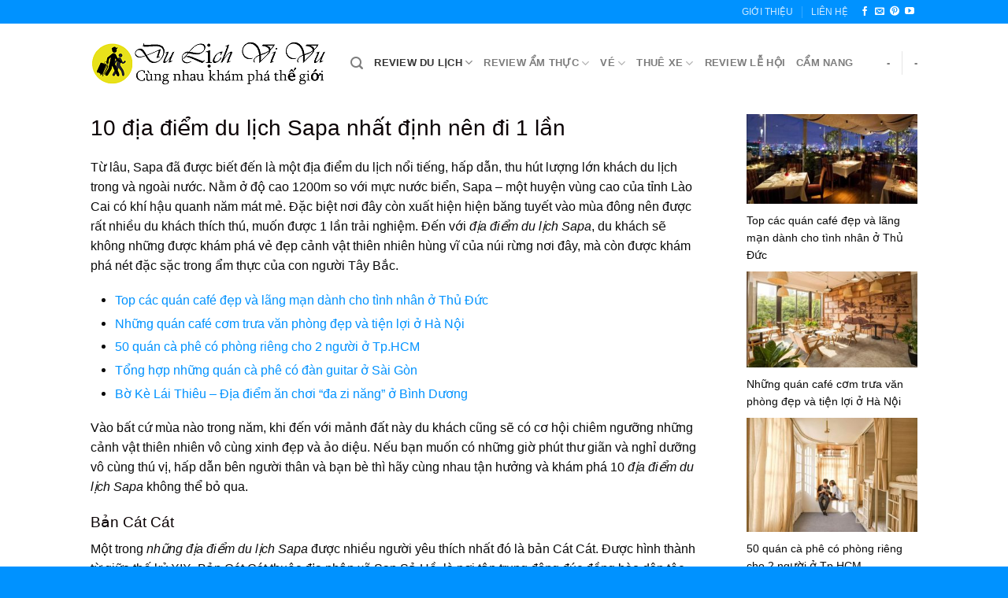

--- FILE ---
content_type: text/html; charset=UTF-8
request_url: https://www.dulichvivu.com/dia-diem-du-lich-sapa-2
body_size: 31336
content:
<!DOCTYPE html>
<!--[if IE 9 ]><html lang="vi" class="ie9 loading-site no-js"> <![endif]-->
<!--[if IE 8 ]><html lang="vi" class="ie8 loading-site no-js"> <![endif]-->
<!--[if (gte IE 9)|!(IE)]><!--><html lang="vi" class="loading-site no-js"> <!--<![endif]--><head><script data-no-optimize="1">var litespeed_docref=sessionStorage.getItem("litespeed_docref");litespeed_docref&&(Object.defineProperty(document,"referrer",{get:function(){return litespeed_docref}}),sessionStorage.removeItem("litespeed_docref"));</script> <meta charset="UTF-8" /><link rel="profile" href="https://gmpg.org/xfn/11" /><link rel="pingback" href="https://www.dulichvivu.com/xmlrpc.php" /><link rel="alternate" href="https://www.dulichvivu.com/dia-diem-du-lich-sapa-2" hreflang="vi-vn" /><meta http-equiv="content-language" content="vi" /><meta name="msvalidate.01" content="E1A7E2B1A93A8843BD4A2614F9E97FF5" /> <script type="litespeed/javascript" data-src="https://pagead2.googlesyndication.com/pagead/js/adsbygoogle.js?client=ca-pub-7330870585221703"
     crossorigin="anonymous"></script> <script type="litespeed/javascript">(function(html){html.className=html.className.replace(/\bno-js\b/,'js')})(document.documentElement)</script> <meta name='robots' content='index, follow, max-image-preview:large, max-snippet:-1, max-video-preview:-1' /><style>img:is([sizes="auto" i], [sizes^="auto," i]) { contain-intrinsic-size: 3000px 1500px }</style><meta name="viewport" content="width=device-width, initial-scale=1, maximum-scale=1" /><title>10 địa điểm du lịch Sapa nhất định nên đi 1 lần - Du Lịch Vi Vu</title><link rel="canonical" href="https://www.dulichvivu.com/dia-diem-du-lich-sapa-2" /><meta property="og:locale" content="vi_VN" /><meta property="og:type" content="article" /><meta property="og:title" content="10 địa điểm du lịch Sapa nhất định nên đi 1 lần - Du Lịch Vi Vu" /><meta property="og:description" content="Từ lâu, Sapa đã được biết đến là một địa điểm du lịch nổi tiếng, hấp dẫn, thu hút lượng lớn khách du lịch trong và ngoài nước. Nằm ở độ cao 1200m so với mực nước biển, Sapa &#8211; một huyện vùng cao của tỉnh Lào Cai có khí hậu quanh năm mát mẻ. [...]" /><meta property="og:url" content="https://www.dulichvivu.com/dia-diem-du-lich-sapa-2" /><meta property="og:site_name" content="Du Lịch Vi Vu" /><meta property="article:published_time" content="2024-04-05T20:19:25+00:00" /><meta property="og:image" content="https://www.dulichvivu.com/wp-content/uploads/2020/12/ban-cat-cat-sapa.jpg" /><meta property="og:image:width" content="960" /><meta property="og:image:height" content="960" /><meta property="og:image:type" content="image/jpeg" /><meta name="author" content="dulichvivu" /><meta name="twitter:card" content="summary_large_image" /><meta name="twitter:label1" content="Được viết bởi" /><meta name="twitter:data1" content="dulichvivu" /><meta name="twitter:label2" content="Ước tính thời gian đọc" /><meta name="twitter:data2" content="16 phút" /> <script type="application/ld+json" class="yoast-schema-graph">{"@context":"https://schema.org","@graph":[{"@type":"WebPage","@id":"https://www.dulichvivu.com/dia-diem-du-lich-sapa-2","url":"https://www.dulichvivu.com/dia-diem-du-lich-sapa-2","name":"10 địa điểm du lịch Sapa nhất định nên đi 1 lần - Du Lịch Vi Vu","isPartOf":{"@id":"https://www.dulichvivu.com/#website"},"primaryImageOfPage":{"@id":"https://www.dulichvivu.com/dia-diem-du-lich-sapa-2#primaryimage"},"image":{"@id":"https://www.dulichvivu.com/dia-diem-du-lich-sapa-2#primaryimage"},"thumbnailUrl":"https://www.dulichvivu.com/wp-content/uploads/2020/12/ban-cat-cat-sapa.jpg","datePublished":"2024-04-05T20:19:25+00:00","author":{"@id":"https://www.dulichvivu.com/#/schema/person/22b73b96a319328fd20658d5b4bef6ac"},"breadcrumb":{"@id":"https://www.dulichvivu.com/dia-diem-du-lich-sapa-2#breadcrumb"},"inLanguage":"vi","potentialAction":[{"@type":"ReadAction","target":["https://www.dulichvivu.com/dia-diem-du-lich-sapa-2"]}]},{"@type":"ImageObject","inLanguage":"vi","@id":"https://www.dulichvivu.com/dia-diem-du-lich-sapa-2#primaryimage","url":"https://www.dulichvivu.com/wp-content/uploads/2020/12/ban-cat-cat-sapa.jpg","contentUrl":"https://www.dulichvivu.com/wp-content/uploads/2020/12/ban-cat-cat-sapa.jpg","width":960,"height":960},{"@type":"BreadcrumbList","@id":"https://www.dulichvivu.com/dia-diem-du-lich-sapa-2#breadcrumb","itemListElement":[{"@type":"ListItem","position":1,"name":"Trang chủ","item":"https://www.dulichvivu.com/"},{"@type":"ListItem","position":2,"name":"10 địa điểm du lịch Sapa nhất định nên đi 1 lần"}]},{"@type":"WebSite","@id":"https://www.dulichvivu.com/#website","url":"https://www.dulichvivu.com/","name":"Du Lịch Vi Vu","description":"Cẩm nang du lịch, ẩm thực số #1 Việt Nam","potentialAction":[{"@type":"SearchAction","target":{"@type":"EntryPoint","urlTemplate":"https://www.dulichvivu.com/?s={search_term_string}"},"query-input":{"@type":"PropertyValueSpecification","valueRequired":true,"valueName":"search_term_string"}}],"inLanguage":"vi"},{"@type":"Person","@id":"https://www.dulichvivu.com/#/schema/person/22b73b96a319328fd20658d5b4bef6ac","name":"dulichvivu","image":{"@type":"ImageObject","inLanguage":"vi","@id":"https://www.dulichvivu.com/#/schema/person/image/","url":"https://www.dulichvivu.com/wp-content/litespeed/avatar/dac519fd75d588ebc4f652e44d91ee95.jpg?ver=1768621599","contentUrl":"https://www.dulichvivu.com/wp-content/litespeed/avatar/dac519fd75d588ebc4f652e44d91ee95.jpg?ver=1768621599","caption":"dulichvivu"},"url":"https://www.dulichvivu.com/author/dulichvivu"}]}</script> <link rel='dns-prefetch' href='//cdn.jsdelivr.net' /><link rel='dns-prefetch' href='//fonts.googleapis.com' /><link rel="alternate" type="application/rss+xml" title="Dòng thông tin Du Lịch Vi Vu &raquo;" href="https://www.dulichvivu.com/feed" /><link rel="alternate" type="application/rss+xml" title="Du Lịch Vi Vu &raquo; Dòng bình luận" href="https://www.dulichvivu.com/comments/feed" /><link rel="alternate" type="application/rss+xml" title="Du Lịch Vi Vu &raquo; 10 địa điểm du lịch Sapa nhất định nên đi 1 lần Dòng bình luận" href="https://www.dulichvivu.com/dia-diem-du-lich-sapa-2/feed" /><link rel="prefetch" href="https://www.dulichvivu.com/wp-content/themes/flatsome/assets/js/chunk.countup.fe2c1016.js" /><link rel="prefetch" href="https://www.dulichvivu.com/wp-content/themes/flatsome/assets/js/chunk.sticky-sidebar.a58a6557.js" /><link rel="prefetch" href="https://www.dulichvivu.com/wp-content/themes/flatsome/assets/js/chunk.tooltips.29144c1c.js" /><link rel="prefetch" href="https://www.dulichvivu.com/wp-content/themes/flatsome/assets/js/chunk.vendors-popups.947eca5c.js" /><link rel="prefetch" href="https://www.dulichvivu.com/wp-content/themes/flatsome/assets/js/chunk.vendors-slider.f0d2cbc9.js" /><link data-optimized="2" rel="stylesheet" href="https://www.dulichvivu.com/wp-content/litespeed/css/1e6ce4e8fb757507476592ea467baf87.css?ver=3e157" /><style id='wp-block-library-inline-css' type='text/css'>:root{--wp-admin-theme-color:#007cba;--wp-admin-theme-color--rgb:0,124,186;--wp-admin-theme-color-darker-10:#006ba1;--wp-admin-theme-color-darker-10--rgb:0,107,161;--wp-admin-theme-color-darker-20:#005a87;--wp-admin-theme-color-darker-20--rgb:0,90,135;--wp-admin-border-width-focus:2px;--wp-block-synced-color:#7a00df;--wp-block-synced-color--rgb:122,0,223;--wp-bound-block-color:var(--wp-block-synced-color)}@media (min-resolution:192dpi){:root{--wp-admin-border-width-focus:1.5px}}.wp-element-button{cursor:pointer}:root{--wp--preset--font-size--normal:16px;--wp--preset--font-size--huge:42px}:root .has-very-light-gray-background-color{background-color:#eee}:root .has-very-dark-gray-background-color{background-color:#313131}:root .has-very-light-gray-color{color:#eee}:root .has-very-dark-gray-color{color:#313131}:root .has-vivid-green-cyan-to-vivid-cyan-blue-gradient-background{background:linear-gradient(135deg,#00d084,#0693e3)}:root .has-purple-crush-gradient-background{background:linear-gradient(135deg,#34e2e4,#4721fb 50%,#ab1dfe)}:root .has-hazy-dawn-gradient-background{background:linear-gradient(135deg,#faaca8,#dad0ec)}:root .has-subdued-olive-gradient-background{background:linear-gradient(135deg,#fafae1,#67a671)}:root .has-atomic-cream-gradient-background{background:linear-gradient(135deg,#fdd79a,#004a59)}:root .has-nightshade-gradient-background{background:linear-gradient(135deg,#330968,#31cdcf)}:root .has-midnight-gradient-background{background:linear-gradient(135deg,#020381,#2874fc)}.has-regular-font-size{font-size:1em}.has-larger-font-size{font-size:2.625em}.has-normal-font-size{font-size:var(--wp--preset--font-size--normal)}.has-huge-font-size{font-size:var(--wp--preset--font-size--huge)}.has-text-align-center{text-align:center}.has-text-align-left{text-align:left}.has-text-align-right{text-align:right}#end-resizable-editor-section{display:none}.aligncenter{clear:both}.items-justified-left{justify-content:flex-start}.items-justified-center{justify-content:center}.items-justified-right{justify-content:flex-end}.items-justified-space-between{justify-content:space-between}.screen-reader-text{border:0;clip-path:inset(50%);height:1px;margin:-1px;overflow:hidden;padding:0;position:absolute;width:1px;word-wrap:normal!important}.screen-reader-text:focus{background-color:#ddd;clip-path:none;color:#444;display:block;font-size:1em;height:auto;left:5px;line-height:normal;padding:15px 23px 14px;text-decoration:none;top:5px;width:auto;z-index:100000}html :where(.has-border-color){border-style:solid}html :where([style*=border-top-color]){border-top-style:solid}html :where([style*=border-right-color]){border-right-style:solid}html :where([style*=border-bottom-color]){border-bottom-style:solid}html :where([style*=border-left-color]){border-left-style:solid}html :where([style*=border-width]){border-style:solid}html :where([style*=border-top-width]){border-top-style:solid}html :where([style*=border-right-width]){border-right-style:solid}html :where([style*=border-bottom-width]){border-bottom-style:solid}html :where([style*=border-left-width]){border-left-style:solid}html :where(img[class*=wp-image-]){height:auto;max-width:100%}:where(figure){margin:0 0 1em}html :where(.is-position-sticky){--wp-admin--admin-bar--position-offset:var(--wp-admin--admin-bar--height,0px)}@media screen and (max-width:600px){html :where(.is-position-sticky){--wp-admin--admin-bar--position-offset:0px}}</style><style id='classic-theme-styles-inline-css' type='text/css'>/*! This file is auto-generated */
.wp-block-button__link{color:#fff;background-color:#32373c;border-radius:9999px;box-shadow:none;text-decoration:none;padding:calc(.667em + 2px) calc(1.333em + 2px);font-size:1.125em}.wp-block-file__button{background:#32373c;color:#fff;text-decoration:none}</style><style id='flatsome-main-inline-css' type='text/css'>@font-face {
				font-family: "fl-icons";
				font-display: block;
				src: url(https://www.dulichvivu.com/wp-content/themes/flatsome/assets/css/icons/fl-icons.eot?v=3.15.6);
				src:
					url(https://www.dulichvivu.com/wp-content/themes/flatsome/assets/css/icons/fl-icons.eot#iefix?v=3.15.6) format("embedded-opentype"),
					url(https://www.dulichvivu.com/wp-content/themes/flatsome/assets/css/icons/fl-icons.woff2?v=3.15.6) format("woff2"),
					url(https://www.dulichvivu.com/wp-content/themes/flatsome/assets/css/icons/fl-icons.ttf?v=3.15.6) format("truetype"),
					url(https://www.dulichvivu.com/wp-content/themes/flatsome/assets/css/icons/fl-icons.woff?v=3.15.6) format("woff"),
					url(https://www.dulichvivu.com/wp-content/themes/flatsome/assets/css/icons/fl-icons.svg?v=3.15.6#fl-icons) format("svg");
			}</style><link rel="https://api.w.org/" href="https://www.dulichvivu.com/wp-json/" /><link rel="alternate" title="JSON" type="application/json" href="https://www.dulichvivu.com/wp-json/wp/v2/posts/3175" /><link rel="EditURI" type="application/rsd+xml" title="RSD" href="https://www.dulichvivu.com/xmlrpc.php?rsd" /><meta name="generator" content="WordPress 6.8.3" /><link rel='shortlink' href='https://www.dulichvivu.com/?p=3175' /><link rel="alternate" title="oNhúng (JSON)" type="application/json+oembed" href="https://www.dulichvivu.com/wp-json/oembed/1.0/embed?url=https%3A%2F%2Fwww.dulichvivu.com%2Fdia-diem-du-lich-sapa-2" /><link rel="alternate" title="oNhúng (XML)" type="text/xml+oembed" href="https://www.dulichvivu.com/wp-json/oembed/1.0/embed?url=https%3A%2F%2Fwww.dulichvivu.com%2Fdia-diem-du-lich-sapa-2&#038;format=xml" /> <script type="application/ld+json">{
    "@context": "https://schema.org/",
    "@type": "CreativeWorkSeries",
    "name": "10 địa điểm du lịch Sapa nhất định nên đi 1 lần",
    "aggregateRating": {
        "@type": "AggregateRating",
        "ratingValue": "5",
        "bestRating": "5",
        "ratingCount": "1"
    }
}</script><!--[if IE]><link rel="stylesheet" type="text/css" href="https://www.dulichvivu.com/wp-content/themes/flatsome/assets/css/ie-fallback.css"><script src="//cdnjs.cloudflare.com/ajax/libs/html5shiv/3.6.1/html5shiv.js"></script><script>var head = document.getElementsByTagName('head')[0],style = document.createElement('style');style.type = 'text/css';style.styleSheet.cssText = ':before,:after{content:none !important';head.appendChild(style);setTimeout(function(){head.removeChild(style);}, 0);</script><script src="https://www.dulichvivu.com/wp-content/themes/flatsome/assets/libs/ie-flexibility.js"></script><![endif]--><link rel="icon" href="https://www.dulichvivu.com/wp-content/uploads/2021/12/cropped-dulichvivu-32x32.png" sizes="32x32" /><link rel="icon" href="https://www.dulichvivu.com/wp-content/uploads/2021/12/cropped-dulichvivu-192x192.png" sizes="192x192" /><link rel="apple-touch-icon" href="https://www.dulichvivu.com/wp-content/uploads/2021/12/cropped-dulichvivu-180x180.png" /><meta name="msapplication-TileImage" content="https://www.dulichvivu.com/wp-content/uploads/2021/12/cropped-dulichvivu-270x270.png" /><style id="custom-css" type="text/css">:root {--primary-color: #0092FF;}.header-main{height: 100px}#logo img{max-height: 100px}#logo{width:300px;}#logo a{max-width:300pxpx;}.header-bottom{min-height: 10px}.header-top{min-height: 30px}.transparent .header-main{height: 30px}.transparent #logo img{max-height: 30px}.has-transparent + .page-title:first-of-type,.has-transparent + #main > .page-title,.has-transparent + #main > div > .page-title,.has-transparent + #main .page-header-wrapper:first-of-type .page-title{padding-top: 60px;}.header.show-on-scroll,.stuck .header-main{height:50px!important}.stuck #logo img{max-height: 50px!important}.search-form{ width: 100%;}.header-bg-color {background-color: rgba(255,255,255,0.9)}.header-bottom {background-color: #f1f1f1}.header-main .nav > li > a{line-height: 16px }.stuck .header-main .nav > li > a{line-height: 50px }.header-bottom-nav > li > a{line-height: 16px }@media (max-width: 549px) {.header-main{height: 70px}#logo img{max-height: 70px}}.main-menu-overlay{background-color: #0A0002}/* Color */.accordion-title.active, .has-icon-bg .icon .icon-inner,.logo a, .primary.is-underline, .primary.is-link, .badge-outline .badge-inner, .nav-outline > li.active> a,.nav-outline >li.active > a, .cart-icon strong,[data-color='primary'], .is-outline.primary{color: #0092FF;}/* Color !important */[data-text-color="primary"]{color: #0092FF!important;}/* Background Color */[data-text-bg="primary"]{background-color: #0092FF;}/* Background */.scroll-to-bullets a,.featured-title, .label-new.menu-item > a:after, .nav-pagination > li > .current,.nav-pagination > li > span:hover,.nav-pagination > li > a:hover,.has-hover:hover .badge-outline .badge-inner,button[type="submit"], .button.wc-forward:not(.checkout):not(.checkout-button), .button.submit-button, .button.primary:not(.is-outline),.featured-table .title,.is-outline:hover, .has-icon:hover .icon-label,.nav-dropdown-bold .nav-column li > a:hover, .nav-dropdown.nav-dropdown-bold > li > a:hover, .nav-dropdown-bold.dark .nav-column li > a:hover, .nav-dropdown.nav-dropdown-bold.dark > li > a:hover, .header-vertical-menu__opener ,.is-outline:hover, .tagcloud a:hover,.grid-tools a, input[type='submit']:not(.is-form), .box-badge:hover .box-text, input.button.alt,.nav-box > li > a:hover,.nav-box > li.active > a,.nav-pills > li.active > a ,.current-dropdown .cart-icon strong, .cart-icon:hover strong, .nav-line-bottom > li > a:before, .nav-line-grow > li > a:before, .nav-line > li > a:before,.banner, .header-top, .slider-nav-circle .flickity-prev-next-button:hover svg, .slider-nav-circle .flickity-prev-next-button:hover .arrow, .primary.is-outline:hover, .button.primary:not(.is-outline), input[type='submit'].primary, input[type='submit'].primary, input[type='reset'].button, input[type='button'].primary, .badge-inner{background-color: #0092FF;}/* Border */.nav-vertical.nav-tabs > li.active > a,.scroll-to-bullets a.active,.nav-pagination > li > .current,.nav-pagination > li > span:hover,.nav-pagination > li > a:hover,.has-hover:hover .badge-outline .badge-inner,.accordion-title.active,.featured-table,.is-outline:hover, .tagcloud a:hover,blockquote, .has-border, .cart-icon strong:after,.cart-icon strong,.blockUI:before, .processing:before,.loading-spin, .slider-nav-circle .flickity-prev-next-button:hover svg, .slider-nav-circle .flickity-prev-next-button:hover .arrow, .primary.is-outline:hover{border-color: #0092FF}.nav-tabs > li.active > a{border-top-color: #0092FF}.widget_shopping_cart_content .blockUI.blockOverlay:before { border-left-color: #0092FF }.woocommerce-checkout-review-order .blockUI.blockOverlay:before { border-left-color: #0092FF }/* Fill */.slider .flickity-prev-next-button:hover svg,.slider .flickity-prev-next-button:hover .arrow{fill: #0092FF;}/* Background Color */[data-icon-label]:after, .secondary.is-underline:hover,.secondary.is-outline:hover,.icon-label,.button.secondary:not(.is-outline),.button.alt:not(.is-outline), .badge-inner.on-sale, .button.checkout, .single_add_to_cart_button, .current .breadcrumb-step{ background-color:#007FDE; }[data-text-bg="secondary"]{background-color: #007FDE;}/* Color */.secondary.is-underline,.secondary.is-link, .secondary.is-outline,.stars a.active, .star-rating:before, .woocommerce-page .star-rating:before,.star-rating span:before, .color-secondary{color: #007FDE}/* Color !important */[data-text-color="secondary"]{color: #007FDE!important;}/* Border */.secondary.is-outline:hover{border-color:#007FDE}.success.is-underline:hover,.success.is-outline:hover,.success{background-color: #579B14}.success-color, .success.is-link, .success.is-outline{color: #579B14;}.success-border{border-color: #579B14!important;}/* Color !important */[data-text-color="success"]{color: #579B14!important;}/* Background Color */[data-text-bg="success"]{background-color: #579B14;}body{font-size: 101%;}body{font-family:"Roboto", sans-serif}body{font-weight: 0}body{color: #0A0A0A}.nav > li > a {font-family:"Roboto", sans-serif;}.mobile-sidebar-levels-2 .nav > li > ul > li > a {font-family:"Roboto", sans-serif;}.nav > li > a {font-weight: 0;}.mobile-sidebar-levels-2 .nav > li > ul > li > a {font-weight: 0;}h1,h2,h3,h4,h5,h6,.heading-font, .off-canvas-center .nav-sidebar.nav-vertical > li > a{font-family: "Roboto", sans-serif;}h1,h2,h3,h4,h5,h6,.heading-font,.banner h1,.banner h2{font-weight: 500;}h1,h2,h3,h4,h5,h6,.heading-font{color: #0A0103;}.alt-font{font-family: "Dancing Script", sans-serif;}.alt-font{font-weight: 400!important;}a{color: #0A0606;}a:hover{color: #0A0103;}.tagcloud a:hover{border-color: #0A0103;background-color: #0A0103;}.widget a{color: #0A0A0A;}.widget a:hover{color: #1E73BE;}.widget .tagcloud a:hover{border-color: #1E73BE; background-color: #1E73BE;}.is-divider{background-color: #F2F2F2;}.absolute-footer, html{background-color: #0092FF}.label-new.menu-item > a:after{content:"New";}.label-hot.menu-item > a:after{content:"Hot";}.label-sale.menu-item > a:after{content:"Sale";}.label-popular.menu-item > a:after{content:"Popular";}</style><style type="text/css" id="wp-custom-css">/*
Bạn có thể thêm CSS ở đây.

Nhấp chuột vào biểu tượng trợ giúp phía trên để tìm hiểu thêm.
*/
#top-bar ul li a{font-family: "roboto",sans-serif;
    font-weight:normal;
    font-size: 12px;
    text-transform: uppercase;}
#wide-nav .nav>li{ height: 40px; line-height: 20px}
.nav-spacing-medium>li{margin:0}
#wide-nav .nav>li:hover{background: #0086ea; height: 40px}
.header-bottom-nav > li > a{line-height: 20px}
.nav>li.active{ height: 40px}
.nav>li>a>i.icon-menu{    font-size: 17px;}
#wide-nav .nav>li a {
padding-left:9px; padding-right: 9px;
}


.big-block .box-text h5{color: black;font-weight:500; letter-spacing: 0 }
.ad1{margin:0}
.big-block .box-text p{padding-top: 10px; font-size: 13px}

.big-block .box box-overlay dark box-text-bottom box-blog-post has-hover .box-overlay .box-text{position: relative;    padding-left:0em;
    padding-right: 0em;}
.box-blog-post .is-divider{display:none}
.big-block .text-left{padding: 7px 0px 7px;
    border-top: 1px dotted #eaeaea;}
.big-block .small-columns-1>.col{    padding-top: 0;
    padding-bottom: 0;}
.row-small>.col{padding: 0 10px 10px;}
.section-2 .box-text p{font-size: 13px; padding-top: 10px}
.section-2 .box-text h5{font-size: 20px; font-weight: 500}
.section-2 .tag-label{text-transform: none; padding: 6px 10px; letter-spacing: 0; font-weight: normal; padding-top:0}
.section-2 .col{    padding-top: 0;
    padding-left: 12px;
    padding-right: 10px;
    padding-bottom: 10px;}
.slide-post .box-text h5{font-size:17px}
.section-2 .box-vertical .box-text{padding-right:0}
.Catelogies .col{   padding-top: 0;
    padding-left: 11px;
    padding-right: 10px;
    padding-bottom: 10px;}
.Catelogies .box-tex h5{font-size:14px}
.Catelogies .box-vertical .box-text{padding-left: 10px;
    padding-right: 0;}
.Catelogies .box-text{padding-top: 7px; padding-bottom: 7px}
.title-cat h2{ background: #0092ff;
    border-top-right-radius: 5px;
    border-top-left-radius: 5px;
    padding-left: 10px;
    padding-top: 8px;
    padding-bottom: 8px;
    color: white;
    font-size: 17px;
    border-bottom: 1px solid #007fde;
    border-left: 10px solid #007fde;
    font-weight: normal;margin:0}
.Catelogies .box-image{margin-bottom: 8px}
.slide-post .col{padding-top: 0;
    padding-left: 10px;
    padding-right: 10px;
    padding-bottom: 10px;}
.slide-post .box-text{    padding-bottom: 6px;}
.y-kien-ban-doc    {border-radius: 3px;background: white; width: 100%;
    border: 1px solid #c5c5c5;
    padding: 10px;}
.y-kien-ban-doc p{margin-bottom:0}
.article-inner .relative{display:none}
.article-inner .is-divider{display: none}
.article-inner  h1{font-size: 28px}
.article-inner .entry-header-text{padding-bottom: 0px}
.article-inner footer.entry-meta{display:none}
.article-inner .large-3{padding-left: 10px; padding-right: 10px}
.button span{font-weight: normal}
.off-canvas:not(.off-canvas-center) .nav-vertical li>a{color: white;
    font-weight: normal;
    padding-left: 20px;}
.nav-sidebar.nav-vertical>li+li{border-top: 1px solid #0089ff;}
.off-canvas .sidebar-menu{    background: #0092FF;
    padding: 20px 0;}
.off-canvas .nav-vertical>li>a{padding-top: 10px;
    padding-bottom: 10px;}
.off-canvas-right.mfp-ready .mfp-content{background: #0092FF;color:white}
.article-inner .is-xsmall{display:none}
.article-inner .posted-on{display:none}
.article-inner .byline{display:none}
.article-inner .entry-content{padding-top:5px;padding-bottom:0}
.article-inner .navigation-post{display:none}
.footer-wrapper{border-top: 1px solid #e6e6e6;}
widget-title {background: #0092ff;width:100%; letter-spacing: 0;
    border-top-right-radius: 5px;
    border-top-left-radius: 5px;
    padding-left: 10px;
    padding-top: 12px;
    padding-bottom: 8px;
    color: white;
    font-size: 17px;
    border-bottom: 1px solid #007fde;
    border-left: 10px solid #007fde;
    font-weight: normal;
    margin: 0;
}
.widget .is-divider{display:none}
#content .large-3{padding-top: 0;
  
    padding-bottom: 30px;}
.gallery-caption {
    text-align: left;
    display: block;
    font-size: 14px;
    margin-top: 10px;
}

.gallery-item{    padding: 0 15px 10px;}
.article-inner  h2{font-size:19px}
#breabcrumb li{list-style: none;float: left;color:gray; font-size: 14px;    padding-right: 4px; }
#breabcrumb{    width: 100%;
    border-bottom: 1px dotted #ececec;
    display: inline-block;}
#breabcrumb li a{color:#0092FF}
 .col-divided+.col{padding-left:0}
.col-divided{    padding-right: 20px;
    padding-left: 23px;
    border-right: 0px solid #ececec;}
.bai-viet-tag a{    background: #fffafa;
    padding-top: 2px;
    padding-bottom: 2px;
    padding-left: 10px;
    padding-right: 10px;
    border-radius: 3px;
    font-size: 15px;
    border: 1px solid #dedede;}.bai-viet-tag a:hover{    background: #0092ff;    color: white;border:1px solid white; border-radius: 3px}
.bai-viet-tag {color:#0092ff;    margin-top: 20px;}

.meta-date-capnhat:before {
    margin-right: 3px;
    font-weight: 600 !important;
    font-size: 19px !important;
}
.tag-meta-post{font-size: 14px;
    color: gray; margin-bottom: 15px; display: inline-block}
.tag-meta-post a{font-size: 14px;
    color:gray;}
.tag-meta-post a:hover{color:#0092ff}
.tag-meta-post .luot-xem{padding-left: 3px;padding-right: 10px;
}
.tag-meta-post .meta-date-capnhat{padding-left:4px;    padding-right: 6px;}
.danh-muc ul{    margin-bottom: 0;
    display: inline-block;margin-left: 10px;}
.danh-muc ul li{ padding-right:5px;   margin-bottom: 0;
    display: inline-block;}
.social-share{display:inline-block; margin-right: 10px}
.list-news{    width: 100%;
    display: inline-block;margin-bottom: 0;}
.list-news h3{font-size:18px; margin-top: 15px}
.list-news li{width: 23.5%;
    float: left;
    margin-right: 11px;margin-bottom: 0;
    font-size: 12px;list-style: none}
.item-list{margin-top:10px}
.new-img{width: 100%; height: 110px}
.new-img img{height:100%}
.relative-post-title{    font-size: 15px;
    margin-top: 10px;
    font-weight: 500;
    color: #000000;
    margin-bottom: 15px;}


.current-menu-item > a{
background-color:#0086ea;
}

@media only screen and (min-width: 320px) and (max-width: 768px) {
.bai-viet-tag {
    display: inline-block;
    width: 100%;
}
.list-news li {
    display: inline-block;
    width: 100%;
    float: left;
}
.nav>li>a>i.icon-menu{
    background-color: #0092FF;
    padding: 5px;
    color: #fff;
}
}
.page-wrapper{padding-top:15px}
.article-inner a{color:#0092ff}
.article-inner b, strong{font-weight:500}
.relative-post-title a{color: black;}
.relative-post-title a:hover{color:#0092ff}
.badge.post-date{display:none}
.theh1 {
    display: none;
}

/* PART 1 - Before Lazy Load */
img[data-lazyloaded]{
    opacity: 0;
}

/* PART 2 - Upon Lazy Load */
img.litespeed-loaded{
    -webkit-transition: opacity .5s linear 0.2s;
    -moz-transition: opacity .5s linear 0.2s;
    transition: opacity .5s linear 0.2s;
    opacity: 1;
}</style></head><body class="wp-singular post-template-default single single-post postid-3175 single-format-standard wp-theme-flatsome wp-child-theme-tin-tuc lightbox nav-dropdown-has-arrow nav-dropdown-has-shadow nav-dropdown-has-border"><a class="skip-link screen-reader-text" href="#main">Skip to content</a><div id="wrapper"><header id="header" class="header has-sticky sticky-jump"><div class="header-wrapper"><div id="top-bar" class="header-top hide-for-sticky nav-dark"><div class="flex-row container"><div class="flex-col hide-for-medium flex-left"><ul class="nav nav-left medium-nav-center nav-small  nav-divided"></ul></div><div class="flex-col hide-for-medium flex-center"><ul class="nav nav-center nav-small  nav-divided"></ul></div><div class="flex-col hide-for-medium flex-right"><ul class="nav top-bar-nav nav-right nav-small  nav-divided"><li id="menu-item-3596" class="menu-item menu-item-type-post_type menu-item-object-page menu-item-3596 menu-item-design-default"><a href="https://www.dulichvivu.com/gioi-thieu" class="nav-top-link">Giới thiệu</a></li><li id="menu-item-3597" class="menu-item menu-item-type-post_type menu-item-object-page menu-item-3597 menu-item-design-default"><a href="https://www.dulichvivu.com/lien-he" class="nav-top-link">Liên hệ</a></li><li class="html header-social-icons ml-0"><div class="social-icons follow-icons" ><a href="#" target="_blank" data-label="Facebook" rel="noopener noreferrer nofollow" class="icon plain facebook tooltip" title="Follow on Facebook" aria-label="Follow on Facebook"><i class="icon-facebook" ></i></a><a href="/cdn-cgi/l/email-protection#a8c5dadcc0ddcdd0cde8cfc5c9c1c486cbc7c5" data-label="E-mail" rel="nofollow" class="icon plain  email tooltip" title="Send us an email" aria-label="Send us an email"><i class="icon-envelop" ></i></a><a href="#" target="_blank" rel="noopener noreferrer nofollow"  data-label="Pinterest"  class="icon plain  pinterest tooltip" title="Follow on Pinterest" aria-label="Follow on Pinterest"><i class="icon-pinterest" ></i></a><a href="#" target="_blank" rel="noopener noreferrer nofollow" data-label="YouTube" class="icon plain  youtube tooltip" title="Follow on YouTube" aria-label="Follow on YouTube"><i class="icon-youtube" ></i></a></div></li></ul></div><div class="flex-col show-for-medium flex-grow"><ul class="nav nav-center nav-small mobile-nav  nav-divided"></ul></div></div></div><div id="masthead" class="header-main hide-for-sticky"><div class="header-inner flex-row container logo-left medium-logo-center" role="navigation"><div id="logo" class="flex-col logo"><a href="https://www.dulichvivu.com/" title="Du Lịch Vi Vu - Cẩm nang du lịch, ẩm thực số #1 Việt Nam" rel="home">
<img data-lazyloaded="1" src="[data-uri]" width="300" height="59" data-src="https://www.dulichvivu.com/wp-content/uploads/2022/06/dulichvivu.png" class="header_logo header-logo" alt="Du Lịch Vi Vu"/><img data-lazyloaded="1" src="[data-uri]" width="300" height="59" data-src="https://www.dulichvivu.com/wp-content/uploads/2022/06/dulichvivu.png" class="header-logo-dark" alt="Du Lịch Vi Vu"/></a></div><div class="flex-col show-for-medium flex-left"><ul class="mobile-nav nav nav-left "><li class="nav-icon has-icon">
<a href="#" data-open="#main-menu" data-pos="right" data-bg="main-menu-overlay" data-color="" class="is-small" aria-label="Menu" aria-controls="main-menu" aria-expanded="false">
<i class="icon-menu" ></i>
</a></li></ul></div><div class="flex-col hide-for-medium flex-left
flex-grow"><ul class="header-nav header-nav-main nav nav-left  nav-uppercase" ><li class="header-search header-search-lightbox has-icon">
<a href="#search-lightbox" aria-label="Search" data-open="#search-lightbox" data-focus="input.search-field"
class="is-small">
<i class="icon-search" style="font-size:16px;"></i></a><div id="search-lightbox" class="mfp-hide dark text-center"><div class="searchform-wrapper ux-search-box relative form-flat is-large"><form method="get" class="searchform" action="https://www.dulichvivu.com/" role="search"><div class="flex-row relative"><div class="flex-col flex-grow">
<input type="search" class="search-field mb-0" name="s" value="" id="s" placeholder="Bạn cần tìm gì?" /></div><div class="flex-col">
<button type="submit" class="ux-search-submit submit-button secondary button icon mb-0" aria-label="Submit">
<i class="icon-search" ></i>				</button></div></div><div class="live-search-results text-left z-top"></div></form></div></div></li><li id="menu-item-2844" class="menu-item menu-item-type-taxonomy menu-item-object-category current-post-ancestor current-menu-parent current-post-parent menu-item-has-children menu-item-2844 active menu-item-design-default has-dropdown"><a href="https://www.dulichvivu.com/review-du-lich" class="nav-top-link">Review Du Lịch<i class="icon-angle-down" ></i></a><ul class="sub-menu nav-dropdown nav-dropdown-default"><li id="menu-item-2845" class="menu-item menu-item-type-taxonomy menu-item-object-category current-post-ancestor current-menu-parent current-post-parent menu-item-2845 active"><a href="https://www.dulichvivu.com/review-du-lich/review-dia-diem">Review địa điểm</a></li><li id="menu-item-2847" class="menu-item menu-item-type-taxonomy menu-item-object-category menu-item-2847"><a href="https://www.dulichvivu.com/review-du-lich/review-hotel">Review hotel</a></li><li id="menu-item-2848" class="menu-item menu-item-type-taxonomy menu-item-object-category menu-item-2848"><a href="https://www.dulichvivu.com/review-du-lich/review-nha-hang">Review nhà hàng</a></li></ul></li><li id="menu-item-2997" class="menu-item menu-item-type-taxonomy menu-item-object-category menu-item-has-children menu-item-2997 menu-item-design-default has-dropdown"><a href="https://www.dulichvivu.com/review-am-thuc" class="nav-top-link">Review Ẩm Thực<i class="icon-angle-down" ></i></a><ul class="sub-menu nav-dropdown nav-dropdown-default"><li id="menu-item-2842" class="menu-item menu-item-type-taxonomy menu-item-object-category menu-item-2842"><a href="https://www.dulichvivu.com/review-am-thuc/dac-san-vung-mien">Đặc sản vùng miền</a></li><li id="menu-item-2843" class="menu-item menu-item-type-taxonomy menu-item-object-category menu-item-2843"><a href="https://www.dulichvivu.com/review-am-thuc/quan-an-ngon">Quán ăn ngon</a></li></ul></li><li id="menu-item-2856" class="menu-item menu-item-type-taxonomy menu-item-object-category menu-item-has-children menu-item-2856 menu-item-design-default has-dropdown"><a href="https://www.dulichvivu.com/ve" class="nav-top-link">Vé<i class="icon-angle-down" ></i></a><ul class="sub-menu nav-dropdown nav-dropdown-default"><li id="menu-item-2857" class="menu-item menu-item-type-taxonomy menu-item-object-category menu-item-2857"><a href="https://www.dulichvivu.com/ve/ve-may-bay">Vé máy bay</a></li><li id="menu-item-2858" class="menu-item menu-item-type-taxonomy menu-item-object-category menu-item-2858"><a href="https://www.dulichvivu.com/ve/ve-tau">Vé tàu</a></li><li id="menu-item-2859" class="menu-item menu-item-type-taxonomy menu-item-object-category menu-item-2859"><a href="https://www.dulichvivu.com/ve/ve-xe">Vé xe</a></li></ul></li><li id="menu-item-2849" class="menu-item menu-item-type-taxonomy menu-item-object-category menu-item-has-children menu-item-2849 menu-item-design-default has-dropdown"><a href="https://www.dulichvivu.com/thue-xe" class="nav-top-link">Thuê Xe<i class="icon-angle-down" ></i></a><ul class="sub-menu nav-dropdown nav-dropdown-default"><li id="menu-item-2850" class="menu-item menu-item-type-taxonomy menu-item-object-category menu-item-2850"><a href="https://www.dulichvivu.com/thue-xe/thue-xe-may">Thuê xe máy</a></li><li id="menu-item-2851" class="menu-item menu-item-type-taxonomy menu-item-object-category menu-item-2851"><a href="https://www.dulichvivu.com/thue-xe/thue-xe-o-to">Thuê xe ô tô</a></li></ul></li><li id="menu-item-2866" class="menu-item menu-item-type-taxonomy menu-item-object-category menu-item-2866 menu-item-design-default"><a href="https://www.dulichvivu.com/review-le-hoi" class="nav-top-link">Review Lễ Hội</a></li><li id="menu-item-2854" class="menu-item menu-item-type-taxonomy menu-item-object-category menu-item-2854 menu-item-design-default"><a href="https://www.dulichvivu.com/cam-nang" class="nav-top-link">Cẩm Nang</a></li></ul></div><div class="flex-col hide-for-medium flex-right"><ul class="header-nav header-nav-main nav nav-right  nav-uppercase"><li><a class="element-error tooltip" title="WooCommerce needed">-</a></li><li class="header-divider"></li><li><a class="element-error tooltip" title="WooCommerce needed">-</a></li></ul></div><div class="flex-col show-for-medium flex-right"><ul class="mobile-nav nav nav-right "></ul></div></div></div><div class="header-bg-container fill"><div class="header-bg-image fill"></div><div class="header-bg-color fill"></div></div></div></header><main id="main" class=""><div id="content" class="blog-wrapper blog-single page-wrapper"><div class="row row-large "><div class="large-9 col"><article id="post-3175" class="post-3175 post type-post status-publish format-standard has-post-thumbnail hentry category-review-du-lich category-review-dia-diem"><div class="article-inner "><header class="entry-header"><div class="entry-header-text entry-header-text-top text-left"><h6 class="entry-category is-xsmall">
<a href="https://www.dulichvivu.com/review-du-lich" rel="category tag">Review Du Lịch</a>, <a href="https://www.dulichvivu.com/review-du-lich/review-dia-diem" rel="category tag">Review địa điểm</a></h6><h1 class="entry-title">10 địa điểm du lịch Sapa nhất định nên đi 1 lần</h1><div class="entry-divider is-divider small"></div><div class="entry-meta uppercase is-xsmall">
<span class="posted-on">Posted on <a href="https://www.dulichvivu.com/dia-diem-du-lich-sapa-2" rel="bookmark"><time class="entry-date published updated" datetime="2024-04-06T03:19:25+07:00">06/04/2024</time></a></span><span class="byline"> by <span class="meta-author vcard"><a class="url fn n" href="https://www.dulichvivu.com/author/dulichvivu">dulichvivu</a></span></span></div></div><div class="entry-image relative">
<a href="https://www.dulichvivu.com/dia-diem-du-lich-sapa-2">
<img data-lazyloaded="1" src="[data-uri]" width="960" height="960" data-src="https://www.dulichvivu.com/wp-content/uploads/2020/12/ban-cat-cat-sapa.jpg" class="attachment-large size-large wp-post-image" alt="" decoding="async" fetchpriority="high" data-srcset="https://www.dulichvivu.com/wp-content/uploads/2020/12/ban-cat-cat-sapa.jpg 960w, https://www.dulichvivu.com/wp-content/uploads/2020/12/ban-cat-cat-sapa-300x300.jpg.webp 300w, https://www.dulichvivu.com/wp-content/uploads/2020/12/ban-cat-cat-sapa-150x150.jpg.webp 150w, https://www.dulichvivu.com/wp-content/uploads/2020/12/ban-cat-cat-sapa-768x768.jpg.webp 768w" data-sizes="(max-width: 960px) 100vw, 960px" /></a><div class="badge absolute top post-date badge-square"><div class="badge-inner">
<span class="post-date-day">06</span><br>
<span class="post-date-month is-small">Th4</span></div></div></div></header><div class="entry-content single-page"><p>Từ lâu, Sapa đã được biết đến là một địa điểm du lịch nổi tiếng, hấp dẫn, thu hút lượng lớn khách du lịch trong và ngoài nước. Nằm ở độ cao 1200m so với mực nước biển, Sapa &#8211; một huyện vùng cao của tỉnh Lào Cai có khí hậu quanh năm mát mẻ. Đặc biệt nơi đây còn xuất hiện hiện băng tuyết vào mùa đông nên được rất nhiều du khách thích thú, muốn được 1 lần trải nghiệm. Đến với <strong><em>địa điểm du lịch Sapa</em></strong>, du khách sẽ không những được khám phá vẻ đẹp cảnh vật thiên nhiên hùng vĩ của núi rừng nơi đây, mà còn được khám phá nét đặc sặc trong ẩm thực của con người Tây Bắc.</p><div class='meta-related'><div class="rpbt_shortcode"><ul><li>
<a href="https://www.dulichvivu.com/quan-cafe-dep-va-lang-man-danh-cho-tinh-nhan-o-thu-duc">Top các quán café đẹp và lãng mạn dành cho tình nhân ở Thủ Đức</a></li><li>
<a href="https://www.dulichvivu.com/nhung-quan-cafe-com-trua-van-phong-dep-va-tien-loi-o-ha-noi">Những quán café cơm trưa văn phòng đẹp và tiện lợi ở Hà Nội</a></li><li>
<a href="https://www.dulichvivu.com/quan-ca-phe-co-phong-rieng-cho-2-nguoi-o-tp-hcm">50 quán cà phê có phòng riêng cho 2 người ở Tp.HCM</a></li><li>
<a href="https://www.dulichvivu.com/quan-ca-phe-co-dan-guitar-o-sai-gon">Tổng hợp những quán cà phê có đàn guitar ở Sài Gòn</a></li><li>
<a href="https://www.dulichvivu.com/bo-ke-lai-thieu">Bờ Kè Lái Thiêu – Địa điểm ăn chơi &#8220;đa zi năng&#8221; ở Bình Dương</a></li></ul></div></div><p>Vào bất cứ mùa nào trong năm, khi đến với mảnh đất này du khách cũng sẽ có cơ hội chiêm ngưỡng những cảnh vật thiên nhiên vô cùng xinh đẹp và ảo diệu. Nếu bạn muốn có những giờ phút thư giãn và nghỉ dưỡng vô cùng thú vị, hấp dẫn bên người thân và bạn bè thì hãy cùng nhau tận hưởng và khám phá 10 <strong><em>địa điểm du lịch Sapa</em></strong> không thể bỏ qua.</p><h2 class="wp-block-heading"><strong>Bản Cát Cát</strong></h2><p>Một trong <strong><em>những địa điểm du lịch Sapa</em></strong> được nhiều người yêu thích nhất đó là bản Cát Cát. Được hình thành từ giữa thế kỷ XIX, Bản Cát Cát thuộc địa phận xã San Sả Hồ, là nơi tập trung đông đúc đồng bào dân tộc H’Mông sinh sống. Nằm e ấp, ẩn mình ngay dưới chân núi Hoàng Liên Sơn, bản Cát Cát hiện lên với màu xanh của đồng ruộng, núi đồi bao trùm lên khắp bản, xen lẫn vào đó là những ngôi nhà nhỏ bé của những người dân sinh sống. Tất cả hòa quyện vào nhau, tạo nên một bức tranh thiên nhiên tràn đầy màu sắc mà cũng không kém phần thơ mộng.</p><figure class="wp-block-image"><img data-lazyloaded="1" src="[data-uri]" decoding="async" class="alignnone size-full wp-image-4940" data-src="https://www.dulichvivu.com/wp-content/uploads/2023/02/HatZ3oI9StoNt-yFtrC9jkS3tIU1uP4yBQnwXuIciD-lWNB27as7j6a3e90AjcifHCggdO88hLjB5MP7FxQ4CaUIHVTOka0SRyQg24HJmJwZSfZdzuIRVmh49pL4WDPCpRk1hwg.jpg" width="960" height="960" data-srcset="https://www.dulichvivu.com/wp-content/uploads/2023/02/HatZ3oI9StoNt-yFtrC9jkS3tIU1uP4yBQnwXuIciD-lWNB27as7j6a3e90AjcifHCggdO88hLjB5MP7FxQ4CaUIHVTOka0SRyQg24HJmJwZSfZdzuIRVmh49pL4WDPCpRk1hwg.jpg 960w, https://www.dulichvivu.com/wp-content/uploads/2023/02/HatZ3oI9StoNt-yFtrC9jkS3tIU1uP4yBQnwXuIciD-lWNB27as7j6a3e90AjcifHCggdO88hLjB5MP7FxQ4CaUIHVTOka0SRyQg24HJmJwZSfZdzuIRVmh49pL4WDPCpRk1hwg-300x300.jpg 300w, https://www.dulichvivu.com/wp-content/uploads/2023/02/HatZ3oI9StoNt-yFtrC9jkS3tIU1uP4yBQnwXuIciD-lWNB27as7j6a3e90AjcifHCggdO88hLjB5MP7FxQ4CaUIHVTOka0SRyQg24HJmJwZSfZdzuIRVmh49pL4WDPCpRk1hwg-150x150.jpg 150w, https://www.dulichvivu.com/wp-content/uploads/2023/02/HatZ3oI9StoNt-yFtrC9jkS3tIU1uP4yBQnwXuIciD-lWNB27as7j6a3e90AjcifHCggdO88hLjB5MP7FxQ4CaUIHVTOka0SRyQg24HJmJwZSfZdzuIRVmh49pL4WDPCpRk1hwg-768x768.jpg 768w" data-sizes="(max-width: 960px) 100vw, 960px" /></figure><p>Từ lâu, bản Cát cát đã được biết đến với làng nghề dệt thổ cẩm truyền thống. Vì vậy, khi đến với Cát Cát du khách sẽ có dịp khoác lên mình những bộ đồ dân tộc của người dân địa phương và chụp những bức hình siêu đẹp bên những thửa ruộng bậc thang nhiều màu sắc. Ngoài ra, du khách sẽ có cơ hội được trải nghiệm cũng như khám phá những nét đẹp trong cuộc sống thường ngày của người dân địa phương với những lễ hội truyền thống của người Mông như: kéo vợ, gầu tào, hay thưởng thức những món ăn mang hương vị riêng của núi rừng Tây Bắc như: thịt hun khói, thắng cố, nhái om măng…</p><figure class="wp-block-image"><img data-lazyloaded="1" src="[data-uri]" decoding="async" class="alignnone size-full wp-image-4941" data-src="https://www.dulichvivu.com/wp-content/uploads/2023/02/QodUcJ0o-3lgSjV4LHpcoAUAhKqyHfk5kTCPQ6RnltcEYJZzse1Zxjkmrlg5-hmeantp88P8x-FvhmhROalrYcGLTzCTWo9Hb-ik2akjZkFRjHrGqn_mcA29AnqU3lYg2a-pqwA.jpg" width="1280" height="853" data-srcset="https://www.dulichvivu.com/wp-content/uploads/2023/02/QodUcJ0o-3lgSjV4LHpcoAUAhKqyHfk5kTCPQ6RnltcEYJZzse1Zxjkmrlg5-hmeantp88P8x-FvhmhROalrYcGLTzCTWo9Hb-ik2akjZkFRjHrGqn_mcA29AnqU3lYg2a-pqwA.jpg 1280w, https://www.dulichvivu.com/wp-content/uploads/2023/02/QodUcJ0o-3lgSjV4LHpcoAUAhKqyHfk5kTCPQ6RnltcEYJZzse1Zxjkmrlg5-hmeantp88P8x-FvhmhROalrYcGLTzCTWo9Hb-ik2akjZkFRjHrGqn_mcA29AnqU3lYg2a-pqwA-300x200.jpg 300w, https://www.dulichvivu.com/wp-content/uploads/2023/02/QodUcJ0o-3lgSjV4LHpcoAUAhKqyHfk5kTCPQ6RnltcEYJZzse1Zxjkmrlg5-hmeantp88P8x-FvhmhROalrYcGLTzCTWo9Hb-ik2akjZkFRjHrGqn_mcA29AnqU3lYg2a-pqwA-1024x682.jpg 1024w, https://www.dulichvivu.com/wp-content/uploads/2023/02/QodUcJ0o-3lgSjV4LHpcoAUAhKqyHfk5kTCPQ6RnltcEYJZzse1Zxjkmrlg5-hmeantp88P8x-FvhmhROalrYcGLTzCTWo9Hb-ik2akjZkFRjHrGqn_mcA29AnqU3lYg2a-pqwA-768x512.jpg 768w" data-sizes="(max-width: 1280px) 100vw, 1280px" /></figure><h2 class="wp-block-heading"><strong>Thung lũng Mường Hoa</strong></h2><p>Cách thị trấn Sapa&nbsp;khoảng 8km về phía Đông Nam, đến xã Hầu Thào du khách sẽ được chiêm ngưỡng một trong những thung lũng đẹp và rộng nhất của Việt Nam.Thung lũng Mường Hoa có phong cảnh tuyệt đẹp với những thửa ruộng bậc thang đầy màu sắc và những ngôi nhà mang đậm bản sắc của các đồng bào dân tộc nơi đây.&nbsp;</p><figure class="wp-block-image"><img data-lazyloaded="1" src="[data-uri]" decoding="async" class="alignnone size-full wp-image-4942" data-src="https://www.dulichvivu.com/wp-content/uploads/2023/02/Jx6itS1VUb_jwyGh5uxlM8xoFIM-gkg64SasCwwq9PD-nSQLuPEoIumU59mVu0xASTmjnlordSmYG4bKTYWb9LOTSHZLVi49GmfapG7xtPG7JOpoyMaTy9T0OzzGxOAZfPyD91o.jpg" width="1280" height="960" data-srcset="https://www.dulichvivu.com/wp-content/uploads/2023/02/Jx6itS1VUb_jwyGh5uxlM8xoFIM-gkg64SasCwwq9PD-nSQLuPEoIumU59mVu0xASTmjnlordSmYG4bKTYWb9LOTSHZLVi49GmfapG7xtPG7JOpoyMaTy9T0OzzGxOAZfPyD91o.jpg 1280w, https://www.dulichvivu.com/wp-content/uploads/2023/02/Jx6itS1VUb_jwyGh5uxlM8xoFIM-gkg64SasCwwq9PD-nSQLuPEoIumU59mVu0xASTmjnlordSmYG4bKTYWb9LOTSHZLVi49GmfapG7xtPG7JOpoyMaTy9T0OzzGxOAZfPyD91o-300x225.jpg 300w, https://www.dulichvivu.com/wp-content/uploads/2023/02/Jx6itS1VUb_jwyGh5uxlM8xoFIM-gkg64SasCwwq9PD-nSQLuPEoIumU59mVu0xASTmjnlordSmYG4bKTYWb9LOTSHZLVi49GmfapG7xtPG7JOpoyMaTy9T0OzzGxOAZfPyD91o-1024x768.jpg 1024w, https://www.dulichvivu.com/wp-content/uploads/2023/02/Jx6itS1VUb_jwyGh5uxlM8xoFIM-gkg64SasCwwq9PD-nSQLuPEoIumU59mVu0xASTmjnlordSmYG4bKTYWb9LOTSHZLVi49GmfapG7xtPG7JOpoyMaTy9T0OzzGxOAZfPyD91o-768x576.jpg 768w" data-sizes="(max-width: 1280px) 100vw, 1280px" /></figure><p>Tại thung lũng Mường Hoa còn có con suối nhỏ xinh đẹp trải dài khoảng 15 km, qua các xã Lao Chải, Tả Van, Hầu Thào và kết thúc ở Bản Hồ. Điều đặc biệt khiến du khách thích thú khi đến nơi đây, đó là bãi đá cổ có khắc nhiều hình khác nhau, với những khối hình to nhỏ nằm rải rác khắp nơi. Có những phiến đá nhỏ nằm ẩn sâu dưới những thửa ruộng bậc thang của đồng bào dân tộc, lại có những tảng đá khổng lồ có khắc những hình vẽ, những ký tự kỳ lạ có sức hút ma mị khiến du khách không thể rời mắt.</p><figure class="wp-block-image"><img data-lazyloaded="1" src="[data-uri]" decoding="async" class="alignnone size-full wp-image-4943" data-src="https://www.dulichvivu.com/wp-content/uploads/2023/02/st7zK7IZPAgeZpPFPgYcZJD2L8DemSj-DrHkmf3xVE3EpYVAi2LsZiUdndahdRWwQDX6bx_yiNMLUfmZa6-13wPp2IuY62cJDbf4VRbvZF9AVhda12O995wLvIUTAz4sC8mOaO0.jpg" width="1080" height="810" data-srcset="https://www.dulichvivu.com/wp-content/uploads/2023/02/st7zK7IZPAgeZpPFPgYcZJD2L8DemSj-DrHkmf3xVE3EpYVAi2LsZiUdndahdRWwQDX6bx_yiNMLUfmZa6-13wPp2IuY62cJDbf4VRbvZF9AVhda12O995wLvIUTAz4sC8mOaO0.jpg 1080w, https://www.dulichvivu.com/wp-content/uploads/2023/02/st7zK7IZPAgeZpPFPgYcZJD2L8DemSj-DrHkmf3xVE3EpYVAi2LsZiUdndahdRWwQDX6bx_yiNMLUfmZa6-13wPp2IuY62cJDbf4VRbvZF9AVhda12O995wLvIUTAz4sC8mOaO0-300x225.jpg 300w, https://www.dulichvivu.com/wp-content/uploads/2023/02/st7zK7IZPAgeZpPFPgYcZJD2L8DemSj-DrHkmf3xVE3EpYVAi2LsZiUdndahdRWwQDX6bx_yiNMLUfmZa6-13wPp2IuY62cJDbf4VRbvZF9AVhda12O995wLvIUTAz4sC8mOaO0-1024x768.jpg 1024w, https://www.dulichvivu.com/wp-content/uploads/2023/02/st7zK7IZPAgeZpPFPgYcZJD2L8DemSj-DrHkmf3xVE3EpYVAi2LsZiUdndahdRWwQDX6bx_yiNMLUfmZa6-13wPp2IuY62cJDbf4VRbvZF9AVhda12O995wLvIUTAz4sC8mOaO0-768x576.jpg 768w" data-sizes="(max-width: 1080px) 100vw, 1080px" /></figure><h2 class="wp-block-heading"><strong>Thác Tiên Sa</strong></h2><p>Nếu đã ghé thăm bản Cát Cát thì có lẽ du khách sẽ khó lòng bỏ qua một <strong><em>địa điểm du lịch Sapa</em></strong> khác đó là thác Tiên Sa. Từ bản Cát Cát du khách sẽ đi qua cây cầu Si để đến với tiên cảnh thơ mộng này. Tên gọi của thác bắt nguồn từ những câu chuyện được người dân địa phương kể lại. Theo đó từ xa xưa, nơi đây có tộc tiên sinh sống, và vào những đêm trăng sáng thì những cô gái xuống đây tắm, dưới ánh sáng của trăng được chiếu xuống thác, các cô gái hiện lên như những nàng tiên, vì vậy từ đó thác có tên là Tiên Sa.&nbsp;</p><figure class="wp-block-image"><img data-lazyloaded="1" src="[data-uri]" decoding="async" class="alignnone size-full wp-image-4944" data-src="https://www.dulichvivu.com/wp-content/uploads/2023/02/Zr6S2OGSjYhjenBPp5b3EpAa5NE9W32uAb4euZzcgojGBncuPjFWCQw1KKdCeKfw4pRp6WAx0MewPIKRuc9S6m17P_muq8elOStvycTskSxhiiwgaswvQAuGckZ-jJrmHBDwgLM.jpg" width="1080" height="810" data-srcset="https://www.dulichvivu.com/wp-content/uploads/2023/02/Zr6S2OGSjYhjenBPp5b3EpAa5NE9W32uAb4euZzcgojGBncuPjFWCQw1KKdCeKfw4pRp6WAx0MewPIKRuc9S6m17P_muq8elOStvycTskSxhiiwgaswvQAuGckZ-jJrmHBDwgLM.jpg 1080w, https://www.dulichvivu.com/wp-content/uploads/2023/02/Zr6S2OGSjYhjenBPp5b3EpAa5NE9W32uAb4euZzcgojGBncuPjFWCQw1KKdCeKfw4pRp6WAx0MewPIKRuc9S6m17P_muq8elOStvycTskSxhiiwgaswvQAuGckZ-jJrmHBDwgLM-300x225.jpg 300w, https://www.dulichvivu.com/wp-content/uploads/2023/02/Zr6S2OGSjYhjenBPp5b3EpAa5NE9W32uAb4euZzcgojGBncuPjFWCQw1KKdCeKfw4pRp6WAx0MewPIKRuc9S6m17P_muq8elOStvycTskSxhiiwgaswvQAuGckZ-jJrmHBDwgLM-1024x768.jpg 1024w, https://www.dulichvivu.com/wp-content/uploads/2023/02/Zr6S2OGSjYhjenBPp5b3EpAa5NE9W32uAb4euZzcgojGBncuPjFWCQw1KKdCeKfw4pRp6WAx0MewPIKRuc9S6m17P_muq8elOStvycTskSxhiiwgaswvQAuGckZ-jJrmHBDwgLM-768x576.jpg 768w" data-sizes="(max-width: 1080px) 100vw, 1080px" /></figure><p>Đúng như tên gọi của nó, vẻ đẹp thơ mộng của thác đã hút hồn bao du khách khi ghé thăm nơi đây. Vì thế, sẽ rất đáng tiếc nếu bạn không 1 lần đến và cảm nhận cảnh sắc nơi đây, cũng như lưu giữ những khung hình đẹp bên dòng thác này.</p><h2 class="wp-block-heading"><strong>Thác Bạc</strong></h2><p>Nếu đến <strong><em>địa điểm du lịch Sapa</em></strong> vào mùa hè thì sẽ thật đáng tiếc nếu bạn không ghé qua thác Bạc. Từ thị trấn Sapa theo quốc lộ 4D, đi về phía tây khoảng 12km du khách sẽ gặp một trong những thác nước đẹp và hùng vĩ nhất Việt Nam.&nbsp;&nbsp;</p><figure class="wp-block-image"><img data-lazyloaded="1" src="[data-uri]" decoding="async" class="alignnone size-full wp-image-4945" data-src="https://www.dulichvivu.com/wp-content/uploads/2023/02/7NI1GT8eKG44ee2tjY8FGCzVvCqYyTk-LhQzds7kQPhTIjqIIZHfYn7DdKE9_nbE927_GM2M3ncJgHQ7FgwU8ft6DKhEUXSDsK6Qsu5K20-adDMeRVIm-JW2BRygVmPYhMRC07U.jpg" width="1050" height="1280" data-srcset="https://www.dulichvivu.com/wp-content/uploads/2023/02/7NI1GT8eKG44ee2tjY8FGCzVvCqYyTk-LhQzds7kQPhTIjqIIZHfYn7DdKE9_nbE927_GM2M3ncJgHQ7FgwU8ft6DKhEUXSDsK6Qsu5K20-adDMeRVIm-JW2BRygVmPYhMRC07U.jpg 1050w, https://www.dulichvivu.com/wp-content/uploads/2023/02/7NI1GT8eKG44ee2tjY8FGCzVvCqYyTk-LhQzds7kQPhTIjqIIZHfYn7DdKE9_nbE927_GM2M3ncJgHQ7FgwU8ft6DKhEUXSDsK6Qsu5K20-adDMeRVIm-JW2BRygVmPYhMRC07U-246x300.jpg 246w, https://www.dulichvivu.com/wp-content/uploads/2023/02/7NI1GT8eKG44ee2tjY8FGCzVvCqYyTk-LhQzds7kQPhTIjqIIZHfYn7DdKE9_nbE927_GM2M3ncJgHQ7FgwU8ft6DKhEUXSDsK6Qsu5K20-adDMeRVIm-JW2BRygVmPYhMRC07U-840x1024.jpg 840w, https://www.dulichvivu.com/wp-content/uploads/2023/02/7NI1GT8eKG44ee2tjY8FGCzVvCqYyTk-LhQzds7kQPhTIjqIIZHfYn7DdKE9_nbE927_GM2M3ncJgHQ7FgwU8ft6DKhEUXSDsK6Qsu5K20-adDMeRVIm-JW2BRygVmPYhMRC07U-768x936.jpg 768w" data-sizes="(max-width: 1050px) 100vw, 1050px" /></figure><p>Là thượng nguồn của dòng suối Mường Hoa, từ trên độ cao gần 200m, dòng nước chảy mạnh, đổ ầm từ trên cao tạo thành những bọt nước trắng xóa, khiến cho du khách khi đặt chân tới đây có cảm giác như lạc vào vườn hoa của rừng xanh đại ngàn. Du khách khi đến với Thác Bạc luôn có cảm giác bình yên, thư thái như lạc vào chốn bồng lai tiên cảnh. Vì vậy, đây là một trong những địa điểm bạn không thể bỏ qua khi đến Sapa vào mùa hè.</p><figure class="wp-block-image"><img data-lazyloaded="1" src="[data-uri]" decoding="async" class="alignnone size-full wp-image-4946" data-src="https://www.dulichvivu.com/wp-content/uploads/2023/02/PfEVOokmVDBqfvNE-HH-Ila2c-XGDFgJEqQvSXTBLZ27Z5AiCpnLJOoTKLHy7sndPY7PP0-e4BO5AI1PtjxtBa5QEydfuDqovcMjyeHDSSyZv7-f2Qm8nm0SFcRcrkHwk-8KLY.jpg" width="1280" height="960" data-srcset="https://www.dulichvivu.com/wp-content/uploads/2023/02/PfEVOokmVDBqfvNE-HH-Ila2c-XGDFgJEqQvSXTBLZ27Z5AiCpnLJOoTKLHy7sndPY7PP0-e4BO5AI1PtjxtBa5QEydfuDqovcMjyeHDSSyZv7-f2Qm8nm0SFcRcrkHwk-8KLY.jpg 1280w, https://www.dulichvivu.com/wp-content/uploads/2023/02/PfEVOokmVDBqfvNE-HH-Ila2c-XGDFgJEqQvSXTBLZ27Z5AiCpnLJOoTKLHy7sndPY7PP0-e4BO5AI1PtjxtBa5QEydfuDqovcMjyeHDSSyZv7-f2Qm8nm0SFcRcrkHwk-8KLY-300x225.jpg 300w, https://www.dulichvivu.com/wp-content/uploads/2023/02/PfEVOokmVDBqfvNE-HH-Ila2c-XGDFgJEqQvSXTBLZ27Z5AiCpnLJOoTKLHy7sndPY7PP0-e4BO5AI1PtjxtBa5QEydfuDqovcMjyeHDSSyZv7-f2Qm8nm0SFcRcrkHwk-8KLY-1024x768.jpg 1024w, https://www.dulichvivu.com/wp-content/uploads/2023/02/PfEVOokmVDBqfvNE-HH-Ila2c-XGDFgJEqQvSXTBLZ27Z5AiCpnLJOoTKLHy7sndPY7PP0-e4BO5AI1PtjxtBa5QEydfuDqovcMjyeHDSSyZv7-f2Qm8nm0SFcRcrkHwk-8KLY-768x576.jpg 768w" data-sizes="(max-width: 1280px) 100vw, 1280px" /></figure><h2 class="wp-block-heading"><strong>Cổng Trời trên đỉnh đèo Ô Quy Hồ</strong></h2><p>Nếu bạn là người đam mê mạo hiểm thì đỉnh đeo Ô Quy Hồ chính là một địa điểm phượt không thể bỏ qua trong chuyến hành trình đến<strong><em> các</em></strong> <strong><em>địa điểm du lịch Sapa</em></strong>. Nằm cắt ngang dãy Hoàng Liên Sơn, theo quốc lộ 4D, đèo Ô Quy Hồ là cầu nối giữa 2 tỉnh&nbsp;Lào Cai và Lai Châu. Với độ cao 2.000m, đèo Ô Quy Hồ được mệnh danh là một trong tứ đại danh đèo bởi đây là con đèo dài, hiểm trở và hùng vĩ bậc nhất Việt Nam.&nbsp;</p><figure class="wp-block-image"><img data-lazyloaded="1" src="[data-uri]" decoding="async" class="alignnone size-full wp-image-4947" data-src="https://www.dulichvivu.com/wp-content/uploads/2023/02/ngvH7Mjc0Ay9Ap6M9embdNZ72Qjz5eBTsyZ7JHOD_6hqMj4kJlHh5susvyTrLhkPcMouJpeyMBD_QJNUSmoW0Z1zqWq4q87dCrGPWoFa49yHhrea1KNP9zolvke5hCk5_RBTP6Q.jpg" width="1200" height="667" data-srcset="https://www.dulichvivu.com/wp-content/uploads/2023/02/ngvH7Mjc0Ay9Ap6M9embdNZ72Qjz5eBTsyZ7JHOD_6hqMj4kJlHh5susvyTrLhkPcMouJpeyMBD_QJNUSmoW0Z1zqWq4q87dCrGPWoFa49yHhrea1KNP9zolvke5hCk5_RBTP6Q.jpg 1200w, https://www.dulichvivu.com/wp-content/uploads/2023/02/ngvH7Mjc0Ay9Ap6M9embdNZ72Qjz5eBTsyZ7JHOD_6hqMj4kJlHh5susvyTrLhkPcMouJpeyMBD_QJNUSmoW0Z1zqWq4q87dCrGPWoFa49yHhrea1KNP9zolvke5hCk5_RBTP6Q-300x167.jpg 300w, https://www.dulichvivu.com/wp-content/uploads/2023/02/ngvH7Mjc0Ay9Ap6M9embdNZ72Qjz5eBTsyZ7JHOD_6hqMj4kJlHh5susvyTrLhkPcMouJpeyMBD_QJNUSmoW0Z1zqWq4q87dCrGPWoFa49yHhrea1KNP9zolvke5hCk5_RBTP6Q-1024x569.jpg 1024w, https://www.dulichvivu.com/wp-content/uploads/2023/02/ngvH7Mjc0Ay9Ap6M9embdNZ72Qjz5eBTsyZ7JHOD_6hqMj4kJlHh5susvyTrLhkPcMouJpeyMBD_QJNUSmoW0Z1zqWq4q87dCrGPWoFa49yHhrea1KNP9zolvke5hCk5_RBTP6Q-768x427.jpg 768w" data-sizes="(max-width: 1200px) 100vw, 1200px" /></figure><p>Cổng trời là điểm cao nhất của con đèo mà bất cứ phượt thủ nào cũng muốn chinh phục. Từ đây du khách có thể phóng tầm mắt ra xa để quan sát Thác Bạc, đỉnh Fansipan hùng vĩ cũng như cả thung lũng rộng lớn phía dưới với ruộng nương xanh rì. Du khách sẽ được đắm mình trong vẻ đẹp huyền ảo, bồng bềnh mà không phải địa danh nào cũng có được.&nbsp;</p><figure class="wp-block-image"><img data-lazyloaded="1" src="[data-uri]" decoding="async" class="alignnone size-full wp-image-4948" data-src="https://www.dulichvivu.com/wp-content/uploads/2023/02/U80uRiprNYYH1Z1gUNlPBqnWOtXW-GOO5bjZT3H3Zc9nGHq16X4qtboAmMglOJqMpQcSDXO3Pi8dhfUCqpf3Ygn6hgCzsLW88xLEPvwKPFoFYPe2iwqL-zUxc3H3Xo-nqceewtE.jpg" width="512" height="320" data-srcset="https://www.dulichvivu.com/wp-content/uploads/2023/02/U80uRiprNYYH1Z1gUNlPBqnWOtXW-GOO5bjZT3H3Zc9nGHq16X4qtboAmMglOJqMpQcSDXO3Pi8dhfUCqpf3Ygn6hgCzsLW88xLEPvwKPFoFYPe2iwqL-zUxc3H3Xo-nqceewtE.jpg 512w, https://www.dulichvivu.com/wp-content/uploads/2023/02/U80uRiprNYYH1Z1gUNlPBqnWOtXW-GOO5bjZT3H3Zc9nGHq16X4qtboAmMglOJqMpQcSDXO3Pi8dhfUCqpf3Ygn6hgCzsLW88xLEPvwKPFoFYPe2iwqL-zUxc3H3Xo-nqceewtE-300x188.jpg 300w" data-sizes="(max-width: 512px) 100vw, 512px" /></figure><h2 class="wp-block-heading"><strong>Bản Tả Phìn</strong></h2><p>Cũng là một địa điểm sinh sống tập trung của đồng bào dân tộc, từ lâu bản Tà Phìn đã là một địa điểm được nhiều du khách lựa chọn để khám phá về nét văn hóa của đồng bào dân tộc khi đến với Sapa. Khác với bản Cát Cát, du lịch không được chú trọng, vì vậy Tà Phìn vẫn mang trong mình những nét văn hóa truyền thống ban đầu của người Mông.&nbsp;</p><figure class="wp-block-image"><img data-lazyloaded="1" src="[data-uri]" decoding="async" class="alignnone size-full wp-image-4949" data-src="https://www.dulichvivu.com/wp-content/uploads/2023/02/gbcNaW-9Ql9cWlhy9twytSAyJyOvZSd18_Zj_fvBDJ5ICcApl4YrDNLF3lZa5SK6QcKuCluV165j-PfltkSRt_EeOQR1PbpMOEPJBxftAotRsq5GduEVfRXEsNAF3ryRwrNJ150.jpg" width="1280" height="818" data-srcset="https://www.dulichvivu.com/wp-content/uploads/2023/02/gbcNaW-9Ql9cWlhy9twytSAyJyOvZSd18_Zj_fvBDJ5ICcApl4YrDNLF3lZa5SK6QcKuCluV165j-PfltkSRt_EeOQR1PbpMOEPJBxftAotRsq5GduEVfRXEsNAF3ryRwrNJ150.jpg 1280w, https://www.dulichvivu.com/wp-content/uploads/2023/02/gbcNaW-9Ql9cWlhy9twytSAyJyOvZSd18_Zj_fvBDJ5ICcApl4YrDNLF3lZa5SK6QcKuCluV165j-PfltkSRt_EeOQR1PbpMOEPJBxftAotRsq5GduEVfRXEsNAF3ryRwrNJ150-300x192.jpg 300w, https://www.dulichvivu.com/wp-content/uploads/2023/02/gbcNaW-9Ql9cWlhy9twytSAyJyOvZSd18_Zj_fvBDJ5ICcApl4YrDNLF3lZa5SK6QcKuCluV165j-PfltkSRt_EeOQR1PbpMOEPJBxftAotRsq5GduEVfRXEsNAF3ryRwrNJ150-1024x654.jpg 1024w, https://www.dulichvivu.com/wp-content/uploads/2023/02/gbcNaW-9Ql9cWlhy9twytSAyJyOvZSd18_Zj_fvBDJ5ICcApl4YrDNLF3lZa5SK6QcKuCluV165j-PfltkSRt_EeOQR1PbpMOEPJBxftAotRsq5GduEVfRXEsNAF3ryRwrNJ150-768x491.jpg 768w" data-sizes="(max-width: 1280px) 100vw, 1280px" /></figure><p>Đến với <strong><em>địa điểm du lịch Sapa</em></strong> này, du khách sẽ bị cuốn hút bởi phong cảnh thiên nhiên nguyên sơ, những cánh đồng ruộng bậc thang xanh mướt dài vô tận. Không những thế, Tà Phìn còn lôi cuốn khách du lịch bởi nghề dệt thổ cẩm nổi tiếng của đồng bào dân tộc Dao Đỏ. Thổ cẩm Sapa làm nên sự khác biệt trong văn hóa dân tộc của đồng bào dân tộc nơi đây.&nbsp;</p><figure class="wp-block-image"><img data-lazyloaded="1" src="[data-uri]" decoding="async" class="alignnone size-full wp-image-4950" data-src="https://www.dulichvivu.com/wp-content/uploads/2023/02/XYcsV3IqBOuzrYR2YpgnXLpDNm1vxrZy3S4Fije615kJdfm7-RArBZ4kkaN5KXsvrtL4_T8bOSVd4hjMZRCoXl-Uj-3zb55J5-F4WrJD3LkRkhcacfEGjw75CCypYaiXh6L8jOo.jpg" width="1280" height="853" data-srcset="https://www.dulichvivu.com/wp-content/uploads/2023/02/XYcsV3IqBOuzrYR2YpgnXLpDNm1vxrZy3S4Fije615kJdfm7-RArBZ4kkaN5KXsvrtL4_T8bOSVd4hjMZRCoXl-Uj-3zb55J5-F4WrJD3LkRkhcacfEGjw75CCypYaiXh6L8jOo.jpg 1280w, https://www.dulichvivu.com/wp-content/uploads/2023/02/XYcsV3IqBOuzrYR2YpgnXLpDNm1vxrZy3S4Fije615kJdfm7-RArBZ4kkaN5KXsvrtL4_T8bOSVd4hjMZRCoXl-Uj-3zb55J5-F4WrJD3LkRkhcacfEGjw75CCypYaiXh6L8jOo-300x200.jpg 300w, https://www.dulichvivu.com/wp-content/uploads/2023/02/XYcsV3IqBOuzrYR2YpgnXLpDNm1vxrZy3S4Fije615kJdfm7-RArBZ4kkaN5KXsvrtL4_T8bOSVd4hjMZRCoXl-Uj-3zb55J5-F4WrJD3LkRkhcacfEGjw75CCypYaiXh6L8jOo-1024x682.jpg 1024w, https://www.dulichvivu.com/wp-content/uploads/2023/02/XYcsV3IqBOuzrYR2YpgnXLpDNm1vxrZy3S4Fije615kJdfm7-RArBZ4kkaN5KXsvrtL4_T8bOSVd4hjMZRCoXl-Uj-3zb55J5-F4WrJD3LkRkhcacfEGjw75CCypYaiXh6L8jOo-768x512.jpg 768w" data-sizes="(max-width: 1280px) 100vw, 1280px" /></figure><h2 class="wp-block-heading"><strong>Đỉnh Fansipan </strong></h2><p>Nằm ở trung tâm dãy Hoàng Liên Sơn, với độ cao 3.143m, Fansipan được biết đến là ngọn núi cao nhất của bán đảo Đông Dương. Mặc dù, chỉ cách thị trấn Sapa khoảng 9 km về phía Tây Nam, nhưng để chinh phục được đỉnh núi này, du khách phải mất 2 đến 3 ngày. Vì vậy, chinh phục đỉnh Fansipan trở thành một niềm mơ ước cháy bỏng của các phượt thủ.&nbsp;</p><figure class="wp-block-image"><img data-lazyloaded="1" src="[data-uri]" decoding="async" class="alignnone size-full wp-image-4951" data-src="https://www.dulichvivu.com/wp-content/uploads/2023/02/kva3GCRAlUS7aB14yq4wlxtycWEEj1IIzufGMV1_zFA5V5PV7BFE9AMeJuKwBSqHy1vfRsQO2lgNlLZPSkZewKiTDAa1RCwsWTvZq-BVI1ZaZkatNHNgEluFGZhU369tyRLs38o.jpg" width="512" height="384" data-srcset="https://www.dulichvivu.com/wp-content/uploads/2023/02/kva3GCRAlUS7aB14yq4wlxtycWEEj1IIzufGMV1_zFA5V5PV7BFE9AMeJuKwBSqHy1vfRsQO2lgNlLZPSkZewKiTDAa1RCwsWTvZq-BVI1ZaZkatNHNgEluFGZhU369tyRLs38o.jpg 512w, https://www.dulichvivu.com/wp-content/uploads/2023/02/kva3GCRAlUS7aB14yq4wlxtycWEEj1IIzufGMV1_zFA5V5PV7BFE9AMeJuKwBSqHy1vfRsQO2lgNlLZPSkZewKiTDAa1RCwsWTvZq-BVI1ZaZkatNHNgEluFGZhU369tyRLs38o-300x225.jpg 300w" data-sizes="(max-width: 512px) 100vw, 512px" /></figure><p>Tuy nhiên, với việc tuyến cáp treo Fansipan dài nhất thế giới với 6.292,5km được đi vào hoạt động đầu năm 2016, đã giúp cho nhiều du khách có cơ hội được chinh phục nóc nhà cao nhất của Đông Dương này chỉ trong vòng chưa đầy một tiếng đồng hồ. Từ trên đỉnh núi, từng tảng mây trôi lơ khiến du khác có cảm giác lâng lâng, xóa tan những mệt mỏi, lo toan. Chinh phục đỉnh Fansipan chính là một trải nghiệm khó quên trong đời của du khách khi đến với Sapa.</p><figure class="wp-block-image"><img data-lazyloaded="1" src="[data-uri]" decoding="async" class="alignnone size-full wp-image-4952" data-src="https://www.dulichvivu.com/wp-content/uploads/2023/02/apMuYBPVh0xD4m-4YSeS0jduT3RjxKltA02UuYmuzSkNtV9ln1TNlW4p6ymPe0v2XYhe62C7mT2HLW29lTSLf78Lhxq0Yv6YeUQRH1Mw2dQ3utnmgQsvEKVTaueWNeyboXbUDjI.jpg" width="1280" height="960" data-srcset="https://www.dulichvivu.com/wp-content/uploads/2023/02/apMuYBPVh0xD4m-4YSeS0jduT3RjxKltA02UuYmuzSkNtV9ln1TNlW4p6ymPe0v2XYhe62C7mT2HLW29lTSLf78Lhxq0Yv6YeUQRH1Mw2dQ3utnmgQsvEKVTaueWNeyboXbUDjI.jpg 1280w, https://www.dulichvivu.com/wp-content/uploads/2023/02/apMuYBPVh0xD4m-4YSeS0jduT3RjxKltA02UuYmuzSkNtV9ln1TNlW4p6ymPe0v2XYhe62C7mT2HLW29lTSLf78Lhxq0Yv6YeUQRH1Mw2dQ3utnmgQsvEKVTaueWNeyboXbUDjI-300x225.jpg 300w, https://www.dulichvivu.com/wp-content/uploads/2023/02/apMuYBPVh0xD4m-4YSeS0jduT3RjxKltA02UuYmuzSkNtV9ln1TNlW4p6ymPe0v2XYhe62C7mT2HLW29lTSLf78Lhxq0Yv6YeUQRH1Mw2dQ3utnmgQsvEKVTaueWNeyboXbUDjI-1024x768.jpg 1024w, https://www.dulichvivu.com/wp-content/uploads/2023/02/apMuYBPVh0xD4m-4YSeS0jduT3RjxKltA02UuYmuzSkNtV9ln1TNlW4p6ymPe0v2XYhe62C7mT2HLW29lTSLf78Lhxq0Yv6YeUQRH1Mw2dQ3utnmgQsvEKVTaueWNeyboXbUDjI-768x576.jpg 768w" data-sizes="(max-width: 1280px) 100vw, 1280px" /></figure><h2 class="wp-block-heading"><strong>Cầu Mây</strong></h2><p>Từ thị trấn Sapa đi về phía Nam khoảng hơn 10km, du khách sẽ được chiêm ngưỡng một cây cầu treo nổi tiếng bắc qua dòng suối Mường Hoa xinh đẹp và thơ mộng. Ban đầu, Cầu Mây được xây dựng với mục đích phục vụ đi lại của người dân địa phương, nên có những nét độc đáo riêng có: cầu được làm bằng những sợi dây mây, sàn cầu được làm bằng các ván gỗ ghép lại với nhau, mỗi ván cách nhau tới 20cm.&nbsp;</p><figure class="wp-block-image"><img data-lazyloaded="1" src="[data-uri]" decoding="async" class="alignnone size-full wp-image-4953" data-src="https://www.dulichvivu.com/wp-content/uploads/2023/02/IXps1tEkPWehyfKSZlVFspkoAWprEHTa2LgDzLwCnMZWuH_IpigCTHSMDxsy2IPj8h6EzomgC2k6s3XXcEEak0Ymhs0EQQpndw-kU6qIWxO7eidhZKMs7jsEKmo8WDyLsHXsN_I.jpg" width="777" height="1035" data-srcset="https://www.dulichvivu.com/wp-content/uploads/2023/02/IXps1tEkPWehyfKSZlVFspkoAWprEHTa2LgDzLwCnMZWuH_IpigCTHSMDxsy2IPj8h6EzomgC2k6s3XXcEEak0Ymhs0EQQpndw-kU6qIWxO7eidhZKMs7jsEKmo8WDyLsHXsN_I.jpg 777w, https://www.dulichvivu.com/wp-content/uploads/2023/02/IXps1tEkPWehyfKSZlVFspkoAWprEHTa2LgDzLwCnMZWuH_IpigCTHSMDxsy2IPj8h6EzomgC2k6s3XXcEEak0Ymhs0EQQpndw-kU6qIWxO7eidhZKMs7jsEKmo8WDyLsHXsN_I-225x300.jpg 225w, https://www.dulichvivu.com/wp-content/uploads/2023/02/IXps1tEkPWehyfKSZlVFspkoAWprEHTa2LgDzLwCnMZWuH_IpigCTHSMDxsy2IPj8h6EzomgC2k6s3XXcEEak0Ymhs0EQQpndw-kU6qIWxO7eidhZKMs7jsEKmo8WDyLsHXsN_I-769x1024.jpg 769w, https://www.dulichvivu.com/wp-content/uploads/2023/02/IXps1tEkPWehyfKSZlVFspkoAWprEHTa2LgDzLwCnMZWuH_IpigCTHSMDxsy2IPj8h6EzomgC2k6s3XXcEEak0Ymhs0EQQpndw-kU6qIWxO7eidhZKMs7jsEKmo8WDyLsHXsN_I-768x1023.jpg 768w" data-sizes="(max-width: 777px) 100vw, 777px" /></figure><p>Qua thời gian, do sự phát triển của du lịch Sapa, Cầu Mây đã trở thành điểm đến hấp dẫn của du khách khi đến Sapa, vì vậy người ta đã làm thêm một cây cầu mới bên cạnh để phục vụ việc đi lại hàng ngày của người dân địa phương, còn cây cầu cũ thì được tư sửa lại và chỉ dành cho du khách đến để tham quan. Du khách đến với Cầu Mây vào những ngày có sương mù hoặc sáng sớm sẽ được tận mắt chứng kiến sương phủ kín trên cây cầu tạo ra cảm giác bồng bềnh khi đi qua cầu, khiến du khách sẽ cảm thấy như đang được đi trên mây.&nbsp;</p><figure class="wp-block-image"><img data-lazyloaded="1" src="[data-uri]" decoding="async" class="alignnone size-full wp-image-4954" data-src="https://www.dulichvivu.com/wp-content/uploads/2023/02/rTmYLeei5e5OG1Y8ChfYqYEICXQlnC0nLuozD-3SbCiFUTz7GmyPZ7OJnkrbOCze6CpZBx0bNbFuPeFsefbXBS9xk7ErRA5-dxPZnexzD_GUNWd3I-aMtF97kUHR9ospEiOci5w.jpg" width="1080" height="1080" data-srcset="https://www.dulichvivu.com/wp-content/uploads/2023/02/rTmYLeei5e5OG1Y8ChfYqYEICXQlnC0nLuozD-3SbCiFUTz7GmyPZ7OJnkrbOCze6CpZBx0bNbFuPeFsefbXBS9xk7ErRA5-dxPZnexzD_GUNWd3I-aMtF97kUHR9ospEiOci5w.jpg 1080w, https://www.dulichvivu.com/wp-content/uploads/2023/02/rTmYLeei5e5OG1Y8ChfYqYEICXQlnC0nLuozD-3SbCiFUTz7GmyPZ7OJnkrbOCze6CpZBx0bNbFuPeFsefbXBS9xk7ErRA5-dxPZnexzD_GUNWd3I-aMtF97kUHR9ospEiOci5w-300x300.jpg 300w, https://www.dulichvivu.com/wp-content/uploads/2023/02/rTmYLeei5e5OG1Y8ChfYqYEICXQlnC0nLuozD-3SbCiFUTz7GmyPZ7OJnkrbOCze6CpZBx0bNbFuPeFsefbXBS9xk7ErRA5-dxPZnexzD_GUNWd3I-aMtF97kUHR9ospEiOci5w-1024x1024.jpg 1024w, https://www.dulichvivu.com/wp-content/uploads/2023/02/rTmYLeei5e5OG1Y8ChfYqYEICXQlnC0nLuozD-3SbCiFUTz7GmyPZ7OJnkrbOCze6CpZBx0bNbFuPeFsefbXBS9xk7ErRA5-dxPZnexzD_GUNWd3I-aMtF97kUHR9ospEiOci5w-150x150.jpg 150w, https://www.dulichvivu.com/wp-content/uploads/2023/02/rTmYLeei5e5OG1Y8ChfYqYEICXQlnC0nLuozD-3SbCiFUTz7GmyPZ7OJnkrbOCze6CpZBx0bNbFuPeFsefbXBS9xk7ErRA5-dxPZnexzD_GUNWd3I-aMtF97kUHR9ospEiOci5w-768x768.jpg 768w" data-sizes="(max-width: 1080px) 100vw, 1080px" /></figure><p>Vì thế, bạn đừng bỏ qua <strong><em>địa điểm du lịch </em></strong>Sapa này trong chuyến hành trình của mình nhé.&nbsp;</p><h2 class="wp-block-heading"><strong>Nhà thờ đá Sapa </strong></h2><p>Một địa điểm mà du khách cũng không thể bỏ qua khi đến Sapa đó chính là nhà thờ đá Sapa. Tọa lạc ngay ở trung tâm thị trấn, nhà thờ đá còn lưu giữ nguyên vẹn nét kiến trúc của người Pháp từ những năm cuối thế kỷ XIX. Với kiến truc Gotic La Mã bay bổng, nhà thờ được xây dựng với những nét độc đáo riêng có như mái vòm, chóp nhọn, tháp chuông.&nbsp;</p><figure class="wp-block-image"><img data-lazyloaded="1" src="[data-uri]" decoding="async" class="alignnone size-full wp-image-4955" data-src="https://www.dulichvivu.com/wp-content/uploads/2023/02/xJjQgsMfKkcXkyitDHoaevvIDVMwaSapfxGPkqrrl1o8dmjdNPA-eumFKDRTgYMCaAkb8ER0TWJEdoWraegJ-lC2Sryfet9G38Sv7ENJhySFMiffF-Eftg8lThGOpQMeamW6Msg.jpg" width="1024" height="1280" data-srcset="https://www.dulichvivu.com/wp-content/uploads/2023/02/xJjQgsMfKkcXkyitDHoaevvIDVMwaSapfxGPkqrrl1o8dmjdNPA-eumFKDRTgYMCaAkb8ER0TWJEdoWraegJ-lC2Sryfet9G38Sv7ENJhySFMiffF-Eftg8lThGOpQMeamW6Msg.jpg 1024w, https://www.dulichvivu.com/wp-content/uploads/2023/02/xJjQgsMfKkcXkyitDHoaevvIDVMwaSapfxGPkqrrl1o8dmjdNPA-eumFKDRTgYMCaAkb8ER0TWJEdoWraegJ-lC2Sryfet9G38Sv7ENJhySFMiffF-Eftg8lThGOpQMeamW6Msg-240x300.jpg 240w, https://www.dulichvivu.com/wp-content/uploads/2023/02/xJjQgsMfKkcXkyitDHoaevvIDVMwaSapfxGPkqrrl1o8dmjdNPA-eumFKDRTgYMCaAkb8ER0TWJEdoWraegJ-lC2Sryfet9G38Sv7ENJhySFMiffF-Eftg8lThGOpQMeamW6Msg-819x1024.jpg 819w, https://www.dulichvivu.com/wp-content/uploads/2023/02/xJjQgsMfKkcXkyitDHoaevvIDVMwaSapfxGPkqrrl1o8dmjdNPA-eumFKDRTgYMCaAkb8ER0TWJEdoWraegJ-lC2Sryfet9G38Sv7ENJhySFMiffF-Eftg8lThGOpQMeamW6Msg-768x960.jpg 768w" data-sizes="(max-width: 1024px) 100vw, 1024px" /></figure><p>Đây là nơi diễn ra các lễ hội đầy sắc màu của thị trấn. Đến với Sapa vào những ngày mùa Đông lạnh giá, có tuyết rơi nhà thờ đá hiện ra với vẻ đẹp lung linh, huyền ảo, du khách sẽ ngỡ như mình đang được đứng giữa thủ đô Paris hoa lệ.</p><figure class="wp-block-image"><img data-lazyloaded="1" src="[data-uri]" decoding="async" class="alignnone size-full wp-image-4956" data-src="https://www.dulichvivu.com/wp-content/uploads/2023/02/qhuahmwtz0tuwUqLNkrM8qtR94o8xyxEA1KDT08V6RqXZpIlm0nrlr5OVgRHiSrNfb1J6262A9cex7guFPuUZeToqIVntv2ul4xFTxLY54hG3v344dHmYF8dnRv9g5tXeomTZMI.jpg" width="1200" height="797" data-srcset="https://www.dulichvivu.com/wp-content/uploads/2023/02/qhuahmwtz0tuwUqLNkrM8qtR94o8xyxEA1KDT08V6RqXZpIlm0nrlr5OVgRHiSrNfb1J6262A9cex7guFPuUZeToqIVntv2ul4xFTxLY54hG3v344dHmYF8dnRv9g5tXeomTZMI.jpg 1200w, https://www.dulichvivu.com/wp-content/uploads/2023/02/qhuahmwtz0tuwUqLNkrM8qtR94o8xyxEA1KDT08V6RqXZpIlm0nrlr5OVgRHiSrNfb1J6262A9cex7guFPuUZeToqIVntv2ul4xFTxLY54hG3v344dHmYF8dnRv9g5tXeomTZMI-300x199.jpg 300w, https://www.dulichvivu.com/wp-content/uploads/2023/02/qhuahmwtz0tuwUqLNkrM8qtR94o8xyxEA1KDT08V6RqXZpIlm0nrlr5OVgRHiSrNfb1J6262A9cex7guFPuUZeToqIVntv2ul4xFTxLY54hG3v344dHmYF8dnRv9g5tXeomTZMI-1024x680.jpg 1024w, https://www.dulichvivu.com/wp-content/uploads/2023/02/qhuahmwtz0tuwUqLNkrM8qtR94o8xyxEA1KDT08V6RqXZpIlm0nrlr5OVgRHiSrNfb1J6262A9cex7guFPuUZeToqIVntv2ul4xFTxLY54hG3v344dHmYF8dnRv9g5tXeomTZMI-768x510.jpg 768w" data-sizes="(max-width: 1200px) 100vw, 1200px" /></figure><h2 class="wp-block-heading"><strong>Chợ tình Sapa</strong></h2><p>Nếu bạn là người đang yêu thì <strong><em>địa điểm du lịch Sapa</em></strong> không thể bỏ qua đó chính là chợ tình Sapa. Theo lời kể của người dân Sapa, cũng như chợ tình ở Khâu Vai (Hà Giang) và chợ tình Mộc Châu (Sơn La), chợ tình Sapa ngày xưa chỉ diễn ra mỗi năm đúng 1 lần vào thời điểm sau tết. Điều đặc biệt đó là chợ tình nhưng không phải là chợ mà là nơi gặp gỡ của những nam thanh nữ tú người dân tộc Mông, Tày, Dao.&nbsp;</p><figure class="wp-block-image"><img data-lazyloaded="1" src="[data-uri]" decoding="async" class="alignnone size-full wp-image-4957" data-src="https://www.dulichvivu.com/wp-content/uploads/2023/02/Z-RDTPC16amtTSw0zQRfowI4F2bnsO9_ZpCq1UWVlMWOMMSVNg0yuhD-zFoGDsVo8PyZlsa6xVo245hj9d8lL30LnUXCkueGEWed-5NbeFaKI6bobI4I4snrLPgTRyr_nAm91rs.jpg" width="1280" height="720" data-srcset="https://www.dulichvivu.com/wp-content/uploads/2023/02/Z-RDTPC16amtTSw0zQRfowI4F2bnsO9_ZpCq1UWVlMWOMMSVNg0yuhD-zFoGDsVo8PyZlsa6xVo245hj9d8lL30LnUXCkueGEWed-5NbeFaKI6bobI4I4snrLPgTRyr_nAm91rs.jpg 1280w, https://www.dulichvivu.com/wp-content/uploads/2023/02/Z-RDTPC16amtTSw0zQRfowI4F2bnsO9_ZpCq1UWVlMWOMMSVNg0yuhD-zFoGDsVo8PyZlsa6xVo245hj9d8lL30LnUXCkueGEWed-5NbeFaKI6bobI4I4snrLPgTRyr_nAm91rs-300x169.jpg 300w, https://www.dulichvivu.com/wp-content/uploads/2023/02/Z-RDTPC16amtTSw0zQRfowI4F2bnsO9_ZpCq1UWVlMWOMMSVNg0yuhD-zFoGDsVo8PyZlsa6xVo245hj9d8lL30LnUXCkueGEWed-5NbeFaKI6bobI4I4snrLPgTRyr_nAm91rs-1024x576.jpg 1024w, https://www.dulichvivu.com/wp-content/uploads/2023/02/Z-RDTPC16amtTSw0zQRfowI4F2bnsO9_ZpCq1UWVlMWOMMSVNg0yuhD-zFoGDsVo8PyZlsa6xVo245hj9d8lL30LnUXCkueGEWed-5NbeFaKI6bobI4I4snrLPgTRyr_nAm91rs-768x432.jpg 768w" data-sizes="(max-width: 1280px) 100vw, 1280px" /></figure><p>Tuy nhiên, do nhu cầu phát triển du lịch địa phương, hiện nay chợ tình Sapa đã được tổ chức thường diễn ra vào thứ Bảy hàng tuần. Giờ đây, khi đến với chợ tình Sapa, du khách sẽ tham gia nhiều hoạt động vui chơi giải trí nổi bật như: xem biểu diễn văn nghệ, ngắm nhìn, chụp ảnh cùng các em bé dân tộc trong trang phục của người dân địa phương và thưởng thức các món ăn tại phố đi bộ.</p><figure class="wp-block-image"><img data-lazyloaded="1" src="[data-uri]" decoding="async" class="alignnone size-full wp-image-4958" data-src="https://www.dulichvivu.com/wp-content/uploads/2023/02/8fPvLSkArsZaDYLdWPk07jgaMgaSFpHhtEhjJtBDhNBKTc9_7fHXOB7jWPgII3OkXTbL8732altD2ABjqLSkqqxH7Kl0_kwcSC2gTTc7aVypYDW3pvQySerXGJdrJbxTuzcjOJA.jpg" width="960" height="1200" data-srcset="https://www.dulichvivu.com/wp-content/uploads/2023/02/8fPvLSkArsZaDYLdWPk07jgaMgaSFpHhtEhjJtBDhNBKTc9_7fHXOB7jWPgII3OkXTbL8732altD2ABjqLSkqqxH7Kl0_kwcSC2gTTc7aVypYDW3pvQySerXGJdrJbxTuzcjOJA.jpg 960w, https://www.dulichvivu.com/wp-content/uploads/2023/02/8fPvLSkArsZaDYLdWPk07jgaMgaSFpHhtEhjJtBDhNBKTc9_7fHXOB7jWPgII3OkXTbL8732altD2ABjqLSkqqxH7Kl0_kwcSC2gTTc7aVypYDW3pvQySerXGJdrJbxTuzcjOJA-240x300.jpg 240w, https://www.dulichvivu.com/wp-content/uploads/2023/02/8fPvLSkArsZaDYLdWPk07jgaMgaSFpHhtEhjJtBDhNBKTc9_7fHXOB7jWPgII3OkXTbL8732altD2ABjqLSkqqxH7Kl0_kwcSC2gTTc7aVypYDW3pvQySerXGJdrJbxTuzcjOJA-819x1024.jpg 819w, https://www.dulichvivu.com/wp-content/uploads/2023/02/8fPvLSkArsZaDYLdWPk07jgaMgaSFpHhtEhjJtBDhNBKTc9_7fHXOB7jWPgII3OkXTbL8732altD2ABjqLSkqqxH7Kl0_kwcSC2gTTc7aVypYDW3pvQySerXGJdrJbxTuzcjOJA-768x960.jpg 768w" data-sizes="(max-width: 960px) 100vw, 960px" /></figure><p>Với những cảnh đẹp tựa tiên cảnh, không khí trong lành, nét văn hóa đậm đà bản sắc dân tộc và người dân thân thiện, cởi mở thì <strong><em>địa điểm du lịch Sapa</em></strong> chính là một lựa chọn lý tưởng của du khách trong và ngoài nước trong những ngày hè nóng nực cũng như ngày đông giá lạnh. Hãy đến với Sapa để có những trải nghiệm thú vị và những giờ phút nghỉ dưỡng tuyệt vời, đáng nhớ bên người thân và bạn bè các bạn nhé!</p><div class="kk-star-ratings kksr-auto kksr-align-right kksr-valign-bottom"
data-payload='{&quot;align&quot;:&quot;right&quot;,&quot;id&quot;:&quot;3175&quot;,&quot;slug&quot;:&quot;default&quot;,&quot;valign&quot;:&quot;bottom&quot;,&quot;ignore&quot;:&quot;&quot;,&quot;reference&quot;:&quot;auto&quot;,&quot;class&quot;:&quot;&quot;,&quot;count&quot;:&quot;1&quot;,&quot;legendonly&quot;:&quot;&quot;,&quot;readonly&quot;:&quot;&quot;,&quot;score&quot;:&quot;5&quot;,&quot;starsonly&quot;:&quot;&quot;,&quot;best&quot;:&quot;5&quot;,&quot;gap&quot;:&quot;4&quot;,&quot;greet&quot;:&quot;Rate this post&quot;,&quot;legend&quot;:&quot;5\/5 - (1 bình chọn)&quot;,&quot;size&quot;:&quot;24&quot;,&quot;title&quot;:&quot;10 địa điểm du lịch Sapa nhất định nên đi 1 lần&quot;,&quot;width&quot;:&quot;138&quot;,&quot;_legend&quot;:&quot;{score}\/{best} - ({count} {votes})&quot;,&quot;font_factor&quot;:&quot;1.25&quot;}'><div class="kksr-stars"><div class="kksr-stars-inactive"><div class="kksr-star" data-star="1" style="padding-right: 4px"><div class="kksr-icon" style="width: 24px; height: 24px;"></div></div><div class="kksr-star" data-star="2" style="padding-right: 4px"><div class="kksr-icon" style="width: 24px; height: 24px;"></div></div><div class="kksr-star" data-star="3" style="padding-right: 4px"><div class="kksr-icon" style="width: 24px; height: 24px;"></div></div><div class="kksr-star" data-star="4" style="padding-right: 4px"><div class="kksr-icon" style="width: 24px; height: 24px;"></div></div><div class="kksr-star" data-star="5" style="padding-right: 4px"><div class="kksr-icon" style="width: 24px; height: 24px;"></div></div></div><div class="kksr-stars-active" style="width: 138px;"><div class="kksr-star" style="padding-right: 4px"><div class="kksr-icon" style="width: 24px; height: 24px;"></div></div><div class="kksr-star" style="padding-right: 4px"><div class="kksr-icon" style="width: 24px; height: 24px;"></div></div><div class="kksr-star" style="padding-right: 4px"><div class="kksr-icon" style="width: 24px; height: 24px;"></div></div><div class="kksr-star" style="padding-right: 4px"><div class="kksr-icon" style="width: 24px; height: 24px;"></div></div><div class="kksr-star" style="padding-right: 4px"><div class="kksr-icon" style="width: 24px; height: 24px;"></div></div></div></div><div class="kksr-legend" style="font-size: 19.2px;">
5/5 - (1 bình chọn)</div></div><div class="blog-share text-center"><div class="is-divider medium"></div><div class="social-icons share-icons share-row relative" ><a href="https://www.facebook.com/sharer.php?u=https://www.dulichvivu.com/dia-diem-du-lich-sapa-2" data-label="Facebook" onclick="window.open(this.href,this.title,'width=500,height=500,top=300px,left=300px');  return false;" rel="noopener noreferrer nofollow" target="_blank" class="icon button circle is-outline tooltip facebook" title="Share on Facebook" aria-label="Share on Facebook"><i class="icon-facebook" ></i></a><a href="/cdn-cgi/l/email-protection#[base64]" rel="nofollow" class="icon button circle is-outline tooltip email" title="Email to a Friend" aria-label="Email to a Friend"><i class="icon-envelop" ></i></a><a href="https://pinterest.com/pin/create/button/?url=https://www.dulichvivu.com/dia-diem-du-lich-sapa-2&amp;media=https://www.dulichvivu.com/wp-content/uploads/2020/12/ban-cat-cat-sapa.jpg&amp;description=10%20%C4%91%E1%BB%8Ba%20%C4%91i%E1%BB%83m%20du%20l%E1%BB%8Bch%20Sapa%20nh%E1%BA%A5t%20%C4%91%E1%BB%8Bnh%20n%C3%AAn%20%C4%91i%201%20l%E1%BA%A7n" onclick="window.open(this.href,this.title,'width=500,height=500,top=300px,left=300px');  return false;" rel="noopener noreferrer nofollow" target="_blank" class="icon button circle is-outline tooltip pinterest" title="Pin on Pinterest" aria-label="Pin on Pinterest"><i class="icon-pinterest" ></i></a></div></div></div><footer class="entry-meta text-left">
This entry was posted in <a href="https://www.dulichvivu.com/review-du-lich" rel="category tag">Review Du Lịch</a>, <a href="https://www.dulichvivu.com/review-du-lich/review-dia-diem" rel="category tag">Review địa điểm</a>. Bookmark the <a href="https://www.dulichvivu.com/dia-diem-du-lich-sapa-2" title="Permalink to 10 địa điểm du lịch Sapa nhất định nên đi 1 lần" rel="bookmark">permalink</a>.</footer><nav role="navigation" id="nav-below" class="navigation-post"><div class="flex-row next-prev-nav bt bb"><div class="flex-col flex-grow nav-prev text-left"><div class="nav-previous"><a href="https://www.dulichvivu.com/homestay-tam-dao" rel="prev"><span class="hide-for-small"><i class="icon-angle-left" ></i></span> 10 Homestay ở Tam Đảo có dịch vụ tốt nhất là sống ảo chất nhất</a></div></div><div class="flex-col flex-grow nav-next text-right"><div class="nav-next"><a href="https://www.dulichvivu.com/cam-nang-du-lich-tam-dao" rel="next">Cẩm nang du lịch Tam Đảo 2 ngày 1 đêm tự túc <span class="hide-for-small"><i class="icon-angle-right" ></i></span></a></div></div></div></nav></div></article><div id="comments" class="comments-area"><div id="respond" class="comment-respond"><h3 id="reply-title" class="comment-reply-title">Để lại một bình luận <small><a rel="nofollow" id="cancel-comment-reply-link" href="/dia-diem-du-lich-sapa-2#respond" style="display:none;">Hủy</a></small></h3><form action="https://www.dulichvivu.com/wp-comments-post.php" method="post" id="commentform" class="comment-form"><p class="comment-notes"><span id="email-notes">Email của bạn sẽ không được hiển thị công khai.</span> <span class="required-field-message">Các trường bắt buộc được đánh dấu <span class="required">*</span></span></p><p class="comment-form-comment"><label for="comment">Bình luận <span class="required">*</span></label><textarea id="comment" name="comment" cols="45" rows="8" maxlength="65525" required></textarea></p><p class="comment-form-author"><label for="author">Tên <span class="required">*</span></label> <input id="author" name="author" type="text" value="" size="30" maxlength="245" autocomplete="name" required /></p><p class="comment-form-email"><label for="email">Email <span class="required">*</span></label> <input id="email" name="email" type="email" value="" size="30" maxlength="100" aria-describedby="email-notes" autocomplete="email" required /></p><p class="comment-form-url"><label for="url">Trang web</label> <input id="url" name="url" type="url" value="" size="30" maxlength="200" autocomplete="url" /></p><p class="comment-form-cookies-consent"><input id="wp-comment-cookies-consent" name="wp-comment-cookies-consent" type="checkbox" value="yes" /> <label for="wp-comment-cookies-consent">Lưu tên của tôi, email, và trang web trong trình duyệt này cho lần bình luận kế tiếp của tôi.</label></p><p class="form-submit"><input name="submit" type="submit" id="submit" class="submit" value="Gửi bình luận" /> <input type='hidden' name='comment_post_ID' value='3175' id='comment_post_ID' />
<input type='hidden' name='comment_parent' id='comment_parent' value='0' /></p></form></div></div></div><div class="post-sidebar large-3 col"><div id="secondary" class="widget-area " role="complementary"><aside id="related-posts-by-taxonomy-3" class="widget related_posts_by_taxonomy"><div id='rpbt-related-gallery-1' class='gallery related-gallery related-galleryid-3175 gallery-columns-1 gallery-size-medium'><figure class='gallery-item' role='group' aria-label='Top các quán café đẹp và lãng mạn dành cho tình nhân ở Thủ Đức'><div class='gallery-icon landscape'>
<a href='https://www.dulichvivu.com/quan-cafe-dep-va-lang-man-danh-cho-tinh-nhan-o-thu-duc'><img data-lazyloaded="1" src="[data-uri]" width="300" height="157" data-src="https://www.dulichvivu.com/wp-content/uploads/2025/10/quan-cafe-dep-va-lang-man-danh-cho-tinh-nhan-o-thu-duc-300x157.jpg" class="attachment-medium size-medium" alt="quán café đẹp và lãng mạn dành cho tình nhân ở thủ đức" aria-describedby="rpbt-related-gallery-1-5451" decoding="async" data-srcset="https://www.dulichvivu.com/wp-content/uploads/2025/10/quan-cafe-dep-va-lang-man-danh-cho-tinh-nhan-o-thu-duc-300x157.jpg 300w, https://www.dulichvivu.com/wp-content/uploads/2025/10/quan-cafe-dep-va-lang-man-danh-cho-tinh-nhan-o-thu-duc-1280x672.jpg 1280w, https://www.dulichvivu.com/wp-content/uploads/2025/10/quan-cafe-dep-va-lang-man-danh-cho-tinh-nhan-o-thu-duc-768x403.jpg 768w, https://www.dulichvivu.com/wp-content/uploads/2025/10/quan-cafe-dep-va-lang-man-danh-cho-tinh-nhan-o-thu-duc.jpg 1284w" data-sizes="(max-width: 300px) 100vw, 300px" /></a></div><figcaption class='wp-caption-text gallery-caption' id='rpbt-related-gallery-1-5451'>
<a href="https://www.dulichvivu.com/quan-cafe-dep-va-lang-man-danh-cho-tinh-nhan-o-thu-duc">Top các quán café đẹp và lãng mạn dành cho tình nhân ở Thủ Đức</a></figcaption></figure><figure class='gallery-item' role='group' aria-label='Những quán café cơm trưa văn phòng đẹp và tiện lợi ở Hà Nội'><div class='gallery-icon landscape'>
<a href='https://www.dulichvivu.com/nhung-quan-cafe-com-trua-van-phong-dep-va-tien-loi-o-ha-noi'><img data-lazyloaded="1" src="[data-uri]" width="300" height="169" data-src="https://www.dulichvivu.com/wp-content/uploads/2025/10/nhung-quan-cafe-com-trua-van-phong-dep-va-tien-loi-o-ha-noi-300x169.jpg" class="attachment-medium size-medium" alt="những quán café cơm trưa văn phòng đẹp và tiện lợi ở hà nội" aria-describedby="rpbt-related-gallery-1-5448" decoding="async" data-srcset="https://www.dulichvivu.com/wp-content/uploads/2025/10/nhung-quan-cafe-com-trua-van-phong-dep-va-tien-loi-o-ha-noi-300x169.jpg 300w, https://www.dulichvivu.com/wp-content/uploads/2025/10/nhung-quan-cafe-com-trua-van-phong-dep-va-tien-loi-o-ha-noi-1280x723.jpg 1280w, https://www.dulichvivu.com/wp-content/uploads/2025/10/nhung-quan-cafe-com-trua-van-phong-dep-va-tien-loi-o-ha-noi-768x434.jpg 768w, https://www.dulichvivu.com/wp-content/uploads/2025/10/nhung-quan-cafe-com-trua-van-phong-dep-va-tien-loi-o-ha-noi.jpg 1284w" data-sizes="(max-width: 300px) 100vw, 300px" /></a></div><figcaption class='wp-caption-text gallery-caption' id='rpbt-related-gallery-1-5448'>
<a href="https://www.dulichvivu.com/nhung-quan-cafe-com-trua-van-phong-dep-va-tien-loi-o-ha-noi">Những quán café cơm trưa văn phòng đẹp và tiện lợi ở Hà Nội</a></figcaption></figure><figure class='gallery-item' role='group' aria-label='50 quán cà phê có phòng riêng cho 2 người ở Tp.HCM'><div class='gallery-icon landscape'>
<a href='https://www.dulichvivu.com/quan-ca-phe-co-phong-rieng-cho-2-nguoi-o-tp-hcm'><img data-lazyloaded="1" src="[data-uri]" width="300" height="200" data-src="https://www.dulichvivu.com/wp-content/uploads/2025/10/quan-ca-phe-co-phong-rieng-cho-2-nguoi-o-tphcm-300x200.jpg" class="attachment-medium size-medium" alt="quán cà phê có phòng riêng cho 2 người ở tphcm" aria-describedby="rpbt-related-gallery-1-5445" decoding="async" data-srcset="https://www.dulichvivu.com/wp-content/uploads/2025/10/quan-ca-phe-co-phong-rieng-cho-2-nguoi-o-tphcm-300x200.jpg 300w, https://www.dulichvivu.com/wp-content/uploads/2025/10/quan-ca-phe-co-phong-rieng-cho-2-nguoi-o-tphcm-768x512.jpg 768w, https://www.dulichvivu.com/wp-content/uploads/2025/10/quan-ca-phe-co-phong-rieng-cho-2-nguoi-o-tphcm.jpg 1280w" data-sizes="(max-width: 300px) 100vw, 300px" /></a></div><figcaption class='wp-caption-text gallery-caption' id='rpbt-related-gallery-1-5445'>
<a href="https://www.dulichvivu.com/quan-ca-phe-co-phong-rieng-cho-2-nguoi-o-tp-hcm">50 quán cà phê có phòng riêng cho 2 người ở Tp.HCM</a></figcaption></figure><figure class='gallery-item' role='group' aria-label='Tổng hợp những quán cà phê có đàn guitar ở Sài Gòn'><div class='gallery-icon landscape'>
<a href='https://www.dulichvivu.com/quan-ca-phe-co-dan-guitar-o-sai-gon'><img data-lazyloaded="1" src="[data-uri]" width="300" height="225" data-src="https://www.dulichvivu.com/wp-content/uploads/2025/10/quan-ca-phe-co-dan-guitar-o-sai-gon-300x225.jpg" class="attachment-medium size-medium" alt="quán cà phê có đàn guitar ở sài gòn" aria-describedby="rpbt-related-gallery-1-5440" decoding="async" data-srcset="https://www.dulichvivu.com/wp-content/uploads/2025/10/quan-ca-phe-co-dan-guitar-o-sai-gon-300x225.jpg 300w, https://www.dulichvivu.com/wp-content/uploads/2025/10/quan-ca-phe-co-dan-guitar-o-sai-gon-768x576.jpg 768w, https://www.dulichvivu.com/wp-content/uploads/2025/10/quan-ca-phe-co-dan-guitar-o-sai-gon.jpg 1280w" data-sizes="(max-width: 300px) 100vw, 300px" /></a></div><figcaption class='wp-caption-text gallery-caption' id='rpbt-related-gallery-1-5440'>
<a href="https://www.dulichvivu.com/quan-ca-phe-co-dan-guitar-o-sai-gon">Tổng hợp những quán cà phê có đàn guitar ở Sài Gòn</a></figcaption></figure><figure class='gallery-item' role='group' aria-label='Bờ Kè Lái Thiêu – Địa điểm ăn chơi &#8220;đa zi năng&#8221; ở Bình Dương'><div class='gallery-icon landscape'>
<a href='https://www.dulichvivu.com/bo-ke-lai-thieu'><img data-lazyloaded="1" src="[data-uri]" width="300" height="225" data-src="https://www.dulichvivu.com/wp-content/uploads/2025/10/bo-ke-lai-thieu-300x225.jpg" class="attachment-medium size-medium" alt="bờ kè lái thiêu" aria-describedby="rpbt-related-gallery-1-5436" decoding="async" data-srcset="https://www.dulichvivu.com/wp-content/uploads/2025/10/bo-ke-lai-thieu-300x225.jpg 300w, https://www.dulichvivu.com/wp-content/uploads/2025/10/bo-ke-lai-thieu-1280x960.jpg 1280w, https://www.dulichvivu.com/wp-content/uploads/2025/10/bo-ke-lai-thieu-768x576.jpg 768w, https://www.dulichvivu.com/wp-content/uploads/2025/10/bo-ke-lai-thieu-1536x1152.jpg 1536w, https://www.dulichvivu.com/wp-content/uploads/2025/10/bo-ke-lai-thieu.jpg 1600w" data-sizes="(max-width: 300px) 100vw, 300px" /></a></div><figcaption class='wp-caption-text gallery-caption' id='rpbt-related-gallery-1-5436'>
<a href="https://www.dulichvivu.com/bo-ke-lai-thieu">Bờ Kè Lái Thiêu – Địa điểm ăn chơi &#8220;đa zi năng&#8221; ở Bình Dương</a></figcaption></figure></div></aside></div></div></div></div></main><div style="background-color:white; word-wrap: break-word; width: auto"><p></p></div><footer id="footer" class="footer-wrapper"><section class="section" id="section_330825657"><div class="bg section-bg fill bg-fill bg-loaded bg-loaded" ></div><div class="section-content relative"><div class="row row-small row-divided"  id="row-1107202716"><div id="col-202485776" class="col medium-4 large-4"  ><div class="col-inner"  ><h3><span style="color: #000000; font-size: 90%;">Về chúng tôi</span></h3>
<span style="font-size: 100%;">Dulichvivu.com - Thông tin nhanh &amp; mới nhất về du lịch, ẩm thực, lễ hội, vận tải, thuê xe được cập nhật hàng giờ.</span></div></div><div id="col-1783833017" class="col medium-4 large-4"  ><div class="col-inner"  ><div class="associate"><h3 class="col-title"><span style="color: #000000; font-size: 90%;">Chịu trách nhiệm nội dung</span></h3><p class="pl0"><span style="color: #000000; font-size: 85%;">Mr. Vi Vu
</span></p></div><div class="associate"></div>
<a rel="noopener noreferrer" href="#" target="_blank" class="button primary is-small lowercase"  style="border-radius:3px;">
<i class="icon-expand" ></i>  <span>Xem chi tiết</span>
</a></div></div><div id="col-1856366552" class="col medium-4 small-12 large-4"  ><div class="col-inner"  ><div class="social-icons follow-icons full-width text-left" style="font-size:75%"><a href="#" target="_blank" data-label="Facebook" rel="noopener noreferrer nofollow" class="icon primary button circle facebook tooltip" title="Follow on Facebook" aria-label="Follow on Facebook"><i class="icon-facebook" ></i></a><a href="#" target="_blank" rel="noopener noreferrer nofollow" data-label="Instagram" class="icon primary button circle  instagram tooltip" title="Follow on Instagram" aria-label="Follow on Instagram"><i class="icon-instagram" ></i></a><a href="#" target="_blank" data-label="Twitter" rel="noopener noreferrer nofollow" class="icon primary button circle  twitter tooltip" title="Follow on Twitter" aria-label="Follow on Twitter"><i class="icon-twitter" ></i></a><a href="#" target="_blank" rel="noopener noreferrer nofollow" data-label="YouTube" class="icon primary button circle  youtube tooltip" title="Follow on YouTube" aria-label="Follow on YouTube"><i class="icon-youtube" ></i></a></div></div></div></div></div><style>#section_330825657 {
  padding-top: 20px;
  padding-bottom: 20px;
  background-color: rgb(255, 255, 255);
}
#section_330825657 .ux-shape-divider--top svg {
  height: 150px;
  --divider-top-width: 100%;
}
#section_330825657 .ux-shape-divider--bottom svg {
  height: 150px;
  --divider-width: 100%;
}</style></section><div class="absolute-footer dark medium-text-center text-center"><div class="container clearfix"><div class="footer-primary pull-left"><div class="copyright-footer">
Bản quyền thuộc về <a href="https://www.dulichvivu.com/" target="blank">Du Lịch Vi Vu</a></div></div></div></div><a href="#top" class="back-to-top button icon invert plain fixed bottom z-1 is-outline hide-for-medium circle" id="top-link" aria-label="Go to top"><i class="icon-angle-up" ></i></a></footer></div><div id="main-menu" class="mobile-sidebar no-scrollbar mfp-hide"><div class="sidebar-menu no-scrollbar "><ul class="nav nav-sidebar nav-vertical nav-uppercase" data-tab="1"><li class="header-search-form search-form html relative has-icon"><div class="header-search-form-wrapper"><div class="searchform-wrapper ux-search-box relative form-flat is-normal"><form method="get" class="searchform" action="https://www.dulichvivu.com/" role="search"><div class="flex-row relative"><div class="flex-col flex-grow">
<input type="search" class="search-field mb-0" name="s" value="" id="s" placeholder="Bạn cần tìm gì?" /></div><div class="flex-col">
<button type="submit" class="ux-search-submit submit-button secondary button icon mb-0" aria-label="Submit">
<i class="icon-search" ></i>				</button></div></div><div class="live-search-results text-left z-top"></div></form></div></div></li><li class="menu-item menu-item-type-taxonomy menu-item-object-category current-post-ancestor current-menu-parent current-post-parent menu-item-has-children menu-item-2844"><a href="https://www.dulichvivu.com/review-du-lich">Review Du Lịch</a><ul class="sub-menu nav-sidebar-ul children"><li class="menu-item menu-item-type-taxonomy menu-item-object-category current-post-ancestor current-menu-parent current-post-parent menu-item-2845"><a href="https://www.dulichvivu.com/review-du-lich/review-dia-diem">Review địa điểm</a></li><li class="menu-item menu-item-type-taxonomy menu-item-object-category menu-item-2847"><a href="https://www.dulichvivu.com/review-du-lich/review-hotel">Review hotel</a></li><li class="menu-item menu-item-type-taxonomy menu-item-object-category menu-item-2848"><a href="https://www.dulichvivu.com/review-du-lich/review-nha-hang">Review nhà hàng</a></li></ul></li><li class="menu-item menu-item-type-taxonomy menu-item-object-category menu-item-has-children menu-item-2997"><a href="https://www.dulichvivu.com/review-am-thuc">Review Ẩm Thực</a><ul class="sub-menu nav-sidebar-ul children"><li class="menu-item menu-item-type-taxonomy menu-item-object-category menu-item-2842"><a href="https://www.dulichvivu.com/review-am-thuc/dac-san-vung-mien">Đặc sản vùng miền</a></li><li class="menu-item menu-item-type-taxonomy menu-item-object-category menu-item-2843"><a href="https://www.dulichvivu.com/review-am-thuc/quan-an-ngon">Quán ăn ngon</a></li></ul></li><li class="menu-item menu-item-type-taxonomy menu-item-object-category menu-item-has-children menu-item-2856"><a href="https://www.dulichvivu.com/ve">Vé</a><ul class="sub-menu nav-sidebar-ul children"><li class="menu-item menu-item-type-taxonomy menu-item-object-category menu-item-2857"><a href="https://www.dulichvivu.com/ve/ve-may-bay">Vé máy bay</a></li><li class="menu-item menu-item-type-taxonomy menu-item-object-category menu-item-2858"><a href="https://www.dulichvivu.com/ve/ve-tau">Vé tàu</a></li><li class="menu-item menu-item-type-taxonomy menu-item-object-category menu-item-2859"><a href="https://www.dulichvivu.com/ve/ve-xe">Vé xe</a></li></ul></li><li class="menu-item menu-item-type-taxonomy menu-item-object-category menu-item-has-children menu-item-2849"><a href="https://www.dulichvivu.com/thue-xe">Thuê Xe</a><ul class="sub-menu nav-sidebar-ul children"><li class="menu-item menu-item-type-taxonomy menu-item-object-category menu-item-2850"><a href="https://www.dulichvivu.com/thue-xe/thue-xe-may">Thuê xe máy</a></li><li class="menu-item menu-item-type-taxonomy menu-item-object-category menu-item-2851"><a href="https://www.dulichvivu.com/thue-xe/thue-xe-o-to">Thuê xe ô tô</a></li></ul></li><li class="menu-item menu-item-type-taxonomy menu-item-object-category menu-item-2866"><a href="https://www.dulichvivu.com/review-le-hoi">Review Lễ Hội</a></li><li class="menu-item menu-item-type-taxonomy menu-item-object-category menu-item-2854"><a href="https://www.dulichvivu.com/cam-nang">Cẩm Nang</a></li>
WooCommerce not Found</ul></div></div> <script data-cfasync="false" src="/cdn-cgi/scripts/5c5dd728/cloudflare-static/email-decode.min.js"></script><script type="speculationrules">{"prefetch":[{"source":"document","where":{"and":[{"href_matches":"\/*"},{"not":{"href_matches":["\/wp-*.php","\/wp-admin\/*","\/wp-content\/uploads\/*","\/wp-content\/*","\/wp-content\/plugins\/*","\/wp-content\/themes\/tin-tuc\/*","\/wp-content\/themes\/flatsome\/*","\/*\\?(.+)"]}},{"not":{"selector_matches":"a[rel~=\"nofollow\"]"}},{"not":{"selector_matches":".no-prefetch, .no-prefetch a"}}]},"eagerness":"conservative"}]}</script> <style id='wp-block-image-inline-css' type='text/css'>.wp-block-image>a,.wp-block-image>figure>a{display:inline-block}.wp-block-image img{box-sizing:border-box;height:auto;max-width:100%;vertical-align:bottom}@media not (prefers-reduced-motion){.wp-block-image img.hide{visibility:hidden}.wp-block-image img.show{animation:show-content-image .4s}}.wp-block-image[style*=border-radius] img,.wp-block-image[style*=border-radius]>a{border-radius:inherit}.wp-block-image.has-custom-border img{box-sizing:border-box}.wp-block-image.aligncenter{text-align:center}.wp-block-image.alignfull>a,.wp-block-image.alignwide>a{width:100%}.wp-block-image.alignfull img,.wp-block-image.alignwide img{height:auto;width:100%}.wp-block-image .aligncenter,.wp-block-image .alignleft,.wp-block-image .alignright,.wp-block-image.aligncenter,.wp-block-image.alignleft,.wp-block-image.alignright{display:table}.wp-block-image .aligncenter>figcaption,.wp-block-image .alignleft>figcaption,.wp-block-image .alignright>figcaption,.wp-block-image.aligncenter>figcaption,.wp-block-image.alignleft>figcaption,.wp-block-image.alignright>figcaption{caption-side:bottom;display:table-caption}.wp-block-image .alignleft{float:left;margin:.5em 1em .5em 0}.wp-block-image .alignright{float:right;margin:.5em 0 .5em 1em}.wp-block-image .aligncenter{margin-left:auto;margin-right:auto}.wp-block-image :where(figcaption){margin-bottom:1em;margin-top:.5em}.wp-block-image.is-style-circle-mask img{border-radius:9999px}@supports ((-webkit-mask-image:none) or (mask-image:none)) or (-webkit-mask-image:none){.wp-block-image.is-style-circle-mask img{border-radius:0;-webkit-mask-image:url('data:image/svg+xml;utf8,<svg viewBox="0 0 100 100" xmlns="http://www.w3.org/2000/svg"><circle cx="50" cy="50" r="50"/></svg>');mask-image:url('data:image/svg+xml;utf8,<svg viewBox="0 0 100 100" xmlns="http://www.w3.org/2000/svg"><circle cx="50" cy="50" r="50"/></svg>');mask-mode:alpha;-webkit-mask-position:center;mask-position:center;-webkit-mask-repeat:no-repeat;mask-repeat:no-repeat;-webkit-mask-size:contain;mask-size:contain}}:root :where(.wp-block-image.is-style-rounded img,.wp-block-image .is-style-rounded img){border-radius:9999px}.wp-block-image figure{margin:0}.wp-lightbox-container{display:flex;flex-direction:column;position:relative}.wp-lightbox-container img{cursor:zoom-in}.wp-lightbox-container img:hover+button{opacity:1}.wp-lightbox-container button{align-items:center;-webkit-backdrop-filter:blur(16px) saturate(180%);backdrop-filter:blur(16px) saturate(180%);background-color:#5a5a5a40;border:none;border-radius:4px;cursor:zoom-in;display:flex;height:20px;justify-content:center;opacity:0;padding:0;position:absolute;right:16px;text-align:center;top:16px;width:20px;z-index:100}@media not (prefers-reduced-motion){.wp-lightbox-container button{transition:opacity .2s ease}}.wp-lightbox-container button:focus-visible{outline:3px auto #5a5a5a40;outline:3px auto -webkit-focus-ring-color;outline-offset:3px}.wp-lightbox-container button:hover{cursor:pointer;opacity:1}.wp-lightbox-container button:focus{opacity:1}.wp-lightbox-container button:focus,.wp-lightbox-container button:hover,.wp-lightbox-container button:not(:hover):not(:active):not(.has-background){background-color:#5a5a5a40;border:none}.wp-lightbox-overlay{box-sizing:border-box;cursor:zoom-out;height:100vh;left:0;overflow:hidden;position:fixed;top:0;visibility:hidden;width:100%;z-index:100000}.wp-lightbox-overlay .close-button{align-items:center;cursor:pointer;display:flex;justify-content:center;min-height:40px;min-width:40px;padding:0;position:absolute;right:calc(env(safe-area-inset-right) + 16px);top:calc(env(safe-area-inset-top) + 16px);z-index:5000000}.wp-lightbox-overlay .close-button:focus,.wp-lightbox-overlay .close-button:hover,.wp-lightbox-overlay .close-button:not(:hover):not(:active):not(.has-background){background:none;border:none}.wp-lightbox-overlay .lightbox-image-container{height:var(--wp--lightbox-container-height);left:50%;overflow:hidden;position:absolute;top:50%;transform:translate(-50%,-50%);transform-origin:top left;width:var(--wp--lightbox-container-width);z-index:9999999999}.wp-lightbox-overlay .wp-block-image{align-items:center;box-sizing:border-box;display:flex;height:100%;justify-content:center;margin:0;position:relative;transform-origin:0 0;width:100%;z-index:3000000}.wp-lightbox-overlay .wp-block-image img{height:var(--wp--lightbox-image-height);min-height:var(--wp--lightbox-image-height);min-width:var(--wp--lightbox-image-width);width:var(--wp--lightbox-image-width)}.wp-lightbox-overlay .wp-block-image figcaption{display:none}.wp-lightbox-overlay button{background:none;border:none}.wp-lightbox-overlay .scrim{background-color:#fff;height:100%;opacity:.9;position:absolute;width:100%;z-index:2000000}.wp-lightbox-overlay.active{visibility:visible}@media not (prefers-reduced-motion){.wp-lightbox-overlay.active{animation:turn-on-visibility .25s both}.wp-lightbox-overlay.active img{animation:turn-on-visibility .35s both}.wp-lightbox-overlay.show-closing-animation:not(.active){animation:turn-off-visibility .35s both}.wp-lightbox-overlay.show-closing-animation:not(.active) img{animation:turn-off-visibility .25s both}.wp-lightbox-overlay.zoom.active{animation:none;opacity:1;visibility:visible}.wp-lightbox-overlay.zoom.active .lightbox-image-container{animation:lightbox-zoom-in .4s}.wp-lightbox-overlay.zoom.active .lightbox-image-container img{animation:none}.wp-lightbox-overlay.zoom.active .scrim{animation:turn-on-visibility .4s forwards}.wp-lightbox-overlay.zoom.show-closing-animation:not(.active){animation:none}.wp-lightbox-overlay.zoom.show-closing-animation:not(.active) .lightbox-image-container{animation:lightbox-zoom-out .4s}.wp-lightbox-overlay.zoom.show-closing-animation:not(.active) .lightbox-image-container img{animation:none}.wp-lightbox-overlay.zoom.show-closing-animation:not(.active) .scrim{animation:turn-off-visibility .4s forwards}}@keyframes show-content-image{0%{visibility:hidden}99%{visibility:hidden}to{visibility:visible}}@keyframes turn-on-visibility{0%{opacity:0}to{opacity:1}}@keyframes turn-off-visibility{0%{opacity:1;visibility:visible}99%{opacity:0;visibility:visible}to{opacity:0;visibility:hidden}}@keyframes lightbox-zoom-in{0%{transform:translate(calc((-100vw + var(--wp--lightbox-scrollbar-width))/2 + var(--wp--lightbox-initial-left-position)),calc(-50vh + var(--wp--lightbox-initial-top-position))) scale(var(--wp--lightbox-scale))}to{transform:translate(-50%,-50%) scale(1)}}@keyframes lightbox-zoom-out{0%{transform:translate(-50%,-50%) scale(1);visibility:visible}99%{visibility:visible}to{transform:translate(calc((-100vw + var(--wp--lightbox-scrollbar-width))/2 + var(--wp--lightbox-initial-left-position)),calc(-50vh + var(--wp--lightbox-initial-top-position))) scale(var(--wp--lightbox-scale));visibility:hidden}}</style><style id='global-styles-inline-css' type='text/css'>:root{--wp--preset--aspect-ratio--square: 1;--wp--preset--aspect-ratio--4-3: 4/3;--wp--preset--aspect-ratio--3-4: 3/4;--wp--preset--aspect-ratio--3-2: 3/2;--wp--preset--aspect-ratio--2-3: 2/3;--wp--preset--aspect-ratio--16-9: 16/9;--wp--preset--aspect-ratio--9-16: 9/16;--wp--preset--color--black: #000000;--wp--preset--color--cyan-bluish-gray: #abb8c3;--wp--preset--color--white: #ffffff;--wp--preset--color--pale-pink: #f78da7;--wp--preset--color--vivid-red: #cf2e2e;--wp--preset--color--luminous-vivid-orange: #ff6900;--wp--preset--color--luminous-vivid-amber: #fcb900;--wp--preset--color--light-green-cyan: #7bdcb5;--wp--preset--color--vivid-green-cyan: #00d084;--wp--preset--color--pale-cyan-blue: #8ed1fc;--wp--preset--color--vivid-cyan-blue: #0693e3;--wp--preset--color--vivid-purple: #9b51e0;--wp--preset--gradient--vivid-cyan-blue-to-vivid-purple: linear-gradient(135deg,rgba(6,147,227,1) 0%,rgb(155,81,224) 100%);--wp--preset--gradient--light-green-cyan-to-vivid-green-cyan: linear-gradient(135deg,rgb(122,220,180) 0%,rgb(0,208,130) 100%);--wp--preset--gradient--luminous-vivid-amber-to-luminous-vivid-orange: linear-gradient(135deg,rgba(252,185,0,1) 0%,rgba(255,105,0,1) 100%);--wp--preset--gradient--luminous-vivid-orange-to-vivid-red: linear-gradient(135deg,rgba(255,105,0,1) 0%,rgb(207,46,46) 100%);--wp--preset--gradient--very-light-gray-to-cyan-bluish-gray: linear-gradient(135deg,rgb(238,238,238) 0%,rgb(169,184,195) 100%);--wp--preset--gradient--cool-to-warm-spectrum: linear-gradient(135deg,rgb(74,234,220) 0%,rgb(151,120,209) 20%,rgb(207,42,186) 40%,rgb(238,44,130) 60%,rgb(251,105,98) 80%,rgb(254,248,76) 100%);--wp--preset--gradient--blush-light-purple: linear-gradient(135deg,rgb(255,206,236) 0%,rgb(152,150,240) 100%);--wp--preset--gradient--blush-bordeaux: linear-gradient(135deg,rgb(254,205,165) 0%,rgb(254,45,45) 50%,rgb(107,0,62) 100%);--wp--preset--gradient--luminous-dusk: linear-gradient(135deg,rgb(255,203,112) 0%,rgb(199,81,192) 50%,rgb(65,88,208) 100%);--wp--preset--gradient--pale-ocean: linear-gradient(135deg,rgb(255,245,203) 0%,rgb(182,227,212) 50%,rgb(51,167,181) 100%);--wp--preset--gradient--electric-grass: linear-gradient(135deg,rgb(202,248,128) 0%,rgb(113,206,126) 100%);--wp--preset--gradient--midnight: linear-gradient(135deg,rgb(2,3,129) 0%,rgb(40,116,252) 100%);--wp--preset--font-size--small: 13px;--wp--preset--font-size--medium: 20px;--wp--preset--font-size--large: 36px;--wp--preset--font-size--x-large: 42px;--wp--preset--spacing--20: 0.44rem;--wp--preset--spacing--30: 0.67rem;--wp--preset--spacing--40: 1rem;--wp--preset--spacing--50: 1.5rem;--wp--preset--spacing--60: 2.25rem;--wp--preset--spacing--70: 3.38rem;--wp--preset--spacing--80: 5.06rem;--wp--preset--shadow--natural: 6px 6px 9px rgba(0, 0, 0, 0.2);--wp--preset--shadow--deep: 12px 12px 50px rgba(0, 0, 0, 0.4);--wp--preset--shadow--sharp: 6px 6px 0px rgba(0, 0, 0, 0.2);--wp--preset--shadow--outlined: 6px 6px 0px -3px rgba(255, 255, 255, 1), 6px 6px rgba(0, 0, 0, 1);--wp--preset--shadow--crisp: 6px 6px 0px rgba(0, 0, 0, 1);}:where(.is-layout-flex){gap: 0.5em;}:where(.is-layout-grid){gap: 0.5em;}body .is-layout-flex{display: flex;}.is-layout-flex{flex-wrap: wrap;align-items: center;}.is-layout-flex > :is(*, div){margin: 0;}body .is-layout-grid{display: grid;}.is-layout-grid > :is(*, div){margin: 0;}:where(.wp-block-columns.is-layout-flex){gap: 2em;}:where(.wp-block-columns.is-layout-grid){gap: 2em;}:where(.wp-block-post-template.is-layout-flex){gap: 1.25em;}:where(.wp-block-post-template.is-layout-grid){gap: 1.25em;}.has-black-color{color: var(--wp--preset--color--black) !important;}.has-cyan-bluish-gray-color{color: var(--wp--preset--color--cyan-bluish-gray) !important;}.has-white-color{color: var(--wp--preset--color--white) !important;}.has-pale-pink-color{color: var(--wp--preset--color--pale-pink) !important;}.has-vivid-red-color{color: var(--wp--preset--color--vivid-red) !important;}.has-luminous-vivid-orange-color{color: var(--wp--preset--color--luminous-vivid-orange) !important;}.has-luminous-vivid-amber-color{color: var(--wp--preset--color--luminous-vivid-amber) !important;}.has-light-green-cyan-color{color: var(--wp--preset--color--light-green-cyan) !important;}.has-vivid-green-cyan-color{color: var(--wp--preset--color--vivid-green-cyan) !important;}.has-pale-cyan-blue-color{color: var(--wp--preset--color--pale-cyan-blue) !important;}.has-vivid-cyan-blue-color{color: var(--wp--preset--color--vivid-cyan-blue) !important;}.has-vivid-purple-color{color: var(--wp--preset--color--vivid-purple) !important;}.has-black-background-color{background-color: var(--wp--preset--color--black) !important;}.has-cyan-bluish-gray-background-color{background-color: var(--wp--preset--color--cyan-bluish-gray) !important;}.has-white-background-color{background-color: var(--wp--preset--color--white) !important;}.has-pale-pink-background-color{background-color: var(--wp--preset--color--pale-pink) !important;}.has-vivid-red-background-color{background-color: var(--wp--preset--color--vivid-red) !important;}.has-luminous-vivid-orange-background-color{background-color: var(--wp--preset--color--luminous-vivid-orange) !important;}.has-luminous-vivid-amber-background-color{background-color: var(--wp--preset--color--luminous-vivid-amber) !important;}.has-light-green-cyan-background-color{background-color: var(--wp--preset--color--light-green-cyan) !important;}.has-vivid-green-cyan-background-color{background-color: var(--wp--preset--color--vivid-green-cyan) !important;}.has-pale-cyan-blue-background-color{background-color: var(--wp--preset--color--pale-cyan-blue) !important;}.has-vivid-cyan-blue-background-color{background-color: var(--wp--preset--color--vivid-cyan-blue) !important;}.has-vivid-purple-background-color{background-color: var(--wp--preset--color--vivid-purple) !important;}.has-black-border-color{border-color: var(--wp--preset--color--black) !important;}.has-cyan-bluish-gray-border-color{border-color: var(--wp--preset--color--cyan-bluish-gray) !important;}.has-white-border-color{border-color: var(--wp--preset--color--white) !important;}.has-pale-pink-border-color{border-color: var(--wp--preset--color--pale-pink) !important;}.has-vivid-red-border-color{border-color: var(--wp--preset--color--vivid-red) !important;}.has-luminous-vivid-orange-border-color{border-color: var(--wp--preset--color--luminous-vivid-orange) !important;}.has-luminous-vivid-amber-border-color{border-color: var(--wp--preset--color--luminous-vivid-amber) !important;}.has-light-green-cyan-border-color{border-color: var(--wp--preset--color--light-green-cyan) !important;}.has-vivid-green-cyan-border-color{border-color: var(--wp--preset--color--vivid-green-cyan) !important;}.has-pale-cyan-blue-border-color{border-color: var(--wp--preset--color--pale-cyan-blue) !important;}.has-vivid-cyan-blue-border-color{border-color: var(--wp--preset--color--vivid-cyan-blue) !important;}.has-vivid-purple-border-color{border-color: var(--wp--preset--color--vivid-purple) !important;}.has-vivid-cyan-blue-to-vivid-purple-gradient-background{background: var(--wp--preset--gradient--vivid-cyan-blue-to-vivid-purple) !important;}.has-light-green-cyan-to-vivid-green-cyan-gradient-background{background: var(--wp--preset--gradient--light-green-cyan-to-vivid-green-cyan) !important;}.has-luminous-vivid-amber-to-luminous-vivid-orange-gradient-background{background: var(--wp--preset--gradient--luminous-vivid-amber-to-luminous-vivid-orange) !important;}.has-luminous-vivid-orange-to-vivid-red-gradient-background{background: var(--wp--preset--gradient--luminous-vivid-orange-to-vivid-red) !important;}.has-very-light-gray-to-cyan-bluish-gray-gradient-background{background: var(--wp--preset--gradient--very-light-gray-to-cyan-bluish-gray) !important;}.has-cool-to-warm-spectrum-gradient-background{background: var(--wp--preset--gradient--cool-to-warm-spectrum) !important;}.has-blush-light-purple-gradient-background{background: var(--wp--preset--gradient--blush-light-purple) !important;}.has-blush-bordeaux-gradient-background{background: var(--wp--preset--gradient--blush-bordeaux) !important;}.has-luminous-dusk-gradient-background{background: var(--wp--preset--gradient--luminous-dusk) !important;}.has-pale-ocean-gradient-background{background: var(--wp--preset--gradient--pale-ocean) !important;}.has-electric-grass-gradient-background{background: var(--wp--preset--gradient--electric-grass) !important;}.has-midnight-gradient-background{background: var(--wp--preset--gradient--midnight) !important;}.has-small-font-size{font-size: var(--wp--preset--font-size--small) !important;}.has-medium-font-size{font-size: var(--wp--preset--font-size--medium) !important;}.has-large-font-size{font-size: var(--wp--preset--font-size--large) !important;}.has-x-large-font-size{font-size: var(--wp--preset--font-size--x-large) !important;}</style> <script id="kk-star-ratings-js-extra" type="litespeed/javascript">var kk_star_ratings={"action":"kk-star-ratings","endpoint":"https:\/\/www.dulichvivu.com\/wp-admin\/admin-ajax.php","nonce":"0d22470c5f"}</script> <script type="text/javascript" src="https://www.dulichvivu.com/wp-content/plugins/litespeed-cache/assets/js/instant_click.min.js" id="litespeed-cache-js" defer="defer" data-wp-strategy="defer"></script> <script id="flatsome-js-js-extra" type="litespeed/javascript">var flatsomeVars={"theme":{"version":"3.15.6"},"ajaxurl":"https:\/\/www.dulichvivu.com\/wp-admin\/admin-ajax.php","rtl":"","sticky_height":"50","assets_url":"https:\/\/www.dulichvivu.com\/wp-content\/themes\/flatsome\/assets\/js\/","lightbox":{"close_markup":"<button title=\"%title%\" type=\"button\" class=\"mfp-close\"><svg xmlns=\"http:\/\/www.w3.org\/2000\/svg\" width=\"28\" height=\"28\" viewBox=\"0 0 24 24\" fill=\"none\" stroke=\"currentColor\" stroke-width=\"2\" stroke-linecap=\"round\" stroke-linejoin=\"round\" class=\"feather feather-x\"><line x1=\"18\" y1=\"6\" x2=\"6\" y2=\"18\"><\/line><line x1=\"6\" y1=\"6\" x2=\"18\" y2=\"18\"><\/line><\/svg><\/button>","close_btn_inside":!1},"user":{"can_edit_pages":!1},"i18n":{"mainMenu":"Main Menu","toggleButton":"Toggle"},"options":{"cookie_notice_version":"1","swatches_layout":!1,"swatches_box_select_event":!1,"swatches_box_behavior_selected":!1,"swatches_box_update_urls":"1","swatches_box_reset":!1,"swatches_box_reset_extent":!1,"swatches_box_reset_time":300,"search_result_latency":"0"}}</script> <!--[if IE]> <script type="text/javascript" src="https://cdn.jsdelivr.net/npm/intersection-observer-polyfill@0.1.0/dist/IntersectionObserver.js?ver=0.1.0" id="intersection-observer-polyfill-js"></script> <![endif]--> <script data-no-optimize="1">window.lazyLoadOptions=Object.assign({},{threshold:300},window.lazyLoadOptions||{});!function(t,e){"object"==typeof exports&&"undefined"!=typeof module?module.exports=e():"function"==typeof define&&define.amd?define(e):(t="undefined"!=typeof globalThis?globalThis:t||self).LazyLoad=e()}(this,function(){"use strict";function e(){return(e=Object.assign||function(t){for(var e=1;e<arguments.length;e++){var n,a=arguments[e];for(n in a)Object.prototype.hasOwnProperty.call(a,n)&&(t[n]=a[n])}return t}).apply(this,arguments)}function o(t){return e({},at,t)}function l(t,e){return t.getAttribute(gt+e)}function c(t){return l(t,vt)}function s(t,e){return function(t,e,n){e=gt+e;null!==n?t.setAttribute(e,n):t.removeAttribute(e)}(t,vt,e)}function i(t){return s(t,null),0}function r(t){return null===c(t)}function u(t){return c(t)===_t}function d(t,e,n,a){t&&(void 0===a?void 0===n?t(e):t(e,n):t(e,n,a))}function f(t,e){et?t.classList.add(e):t.className+=(t.className?" ":"")+e}function _(t,e){et?t.classList.remove(e):t.className=t.className.replace(new RegExp("(^|\\s+)"+e+"(\\s+|$)")," ").replace(/^\s+/,"").replace(/\s+$/,"")}function g(t){return t.llTempImage}function v(t,e){!e||(e=e._observer)&&e.unobserve(t)}function b(t,e){t&&(t.loadingCount+=e)}function p(t,e){t&&(t.toLoadCount=e)}function n(t){for(var e,n=[],a=0;e=t.children[a];a+=1)"SOURCE"===e.tagName&&n.push(e);return n}function h(t,e){(t=t.parentNode)&&"PICTURE"===t.tagName&&n(t).forEach(e)}function a(t,e){n(t).forEach(e)}function m(t){return!!t[lt]}function E(t){return t[lt]}function I(t){return delete t[lt]}function y(e,t){var n;m(e)||(n={},t.forEach(function(t){n[t]=e.getAttribute(t)}),e[lt]=n)}function L(a,t){var o;m(a)&&(o=E(a),t.forEach(function(t){var e,n;e=a,(t=o[n=t])?e.setAttribute(n,t):e.removeAttribute(n)}))}function k(t,e,n){f(t,e.class_loading),s(t,st),n&&(b(n,1),d(e.callback_loading,t,n))}function A(t,e,n){n&&t.setAttribute(e,n)}function O(t,e){A(t,rt,l(t,e.data_sizes)),A(t,it,l(t,e.data_srcset)),A(t,ot,l(t,e.data_src))}function w(t,e,n){var a=l(t,e.data_bg_multi),o=l(t,e.data_bg_multi_hidpi);(a=nt&&o?o:a)&&(t.style.backgroundImage=a,n=n,f(t=t,(e=e).class_applied),s(t,dt),n&&(e.unobserve_completed&&v(t,e),d(e.callback_applied,t,n)))}function x(t,e){!e||0<e.loadingCount||0<e.toLoadCount||d(t.callback_finish,e)}function M(t,e,n){t.addEventListener(e,n),t.llEvLisnrs[e]=n}function N(t){return!!t.llEvLisnrs}function z(t){if(N(t)){var e,n,a=t.llEvLisnrs;for(e in a){var o=a[e];n=e,o=o,t.removeEventListener(n,o)}delete t.llEvLisnrs}}function C(t,e,n){var a;delete t.llTempImage,b(n,-1),(a=n)&&--a.toLoadCount,_(t,e.class_loading),e.unobserve_completed&&v(t,n)}function R(i,r,c){var l=g(i)||i;N(l)||function(t,e,n){N(t)||(t.llEvLisnrs={});var a="VIDEO"===t.tagName?"loadeddata":"load";M(t,a,e),M(t,"error",n)}(l,function(t){var e,n,a,o;n=r,a=c,o=u(e=i),C(e,n,a),f(e,n.class_loaded),s(e,ut),d(n.callback_loaded,e,a),o||x(n,a),z(l)},function(t){var e,n,a,o;n=r,a=c,o=u(e=i),C(e,n,a),f(e,n.class_error),s(e,ft),d(n.callback_error,e,a),o||x(n,a),z(l)})}function T(t,e,n){var a,o,i,r,c;t.llTempImage=document.createElement("IMG"),R(t,e,n),m(c=t)||(c[lt]={backgroundImage:c.style.backgroundImage}),i=n,r=l(a=t,(o=e).data_bg),c=l(a,o.data_bg_hidpi),(r=nt&&c?c:r)&&(a.style.backgroundImage='url("'.concat(r,'")'),g(a).setAttribute(ot,r),k(a,o,i)),w(t,e,n)}function G(t,e,n){var a;R(t,e,n),a=e,e=n,(t=Et[(n=t).tagName])&&(t(n,a),k(n,a,e))}function D(t,e,n){var a;a=t,(-1<It.indexOf(a.tagName)?G:T)(t,e,n)}function S(t,e,n){var a;t.setAttribute("loading","lazy"),R(t,e,n),a=e,(e=Et[(n=t).tagName])&&e(n,a),s(t,_t)}function V(t){t.removeAttribute(ot),t.removeAttribute(it),t.removeAttribute(rt)}function j(t){h(t,function(t){L(t,mt)}),L(t,mt)}function F(t){var e;(e=yt[t.tagName])?e(t):m(e=t)&&(t=E(e),e.style.backgroundImage=t.backgroundImage)}function P(t,e){var n;F(t),n=e,r(e=t)||u(e)||(_(e,n.class_entered),_(e,n.class_exited),_(e,n.class_applied),_(e,n.class_loading),_(e,n.class_loaded),_(e,n.class_error)),i(t),I(t)}function U(t,e,n,a){var o;n.cancel_on_exit&&(c(t)!==st||"IMG"===t.tagName&&(z(t),h(o=t,function(t){V(t)}),V(o),j(t),_(t,n.class_loading),b(a,-1),i(t),d(n.callback_cancel,t,e,a)))}function $(t,e,n,a){var o,i,r=(i=t,0<=bt.indexOf(c(i)));s(t,"entered"),f(t,n.class_entered),_(t,n.class_exited),o=t,i=a,n.unobserve_entered&&v(o,i),d(n.callback_enter,t,e,a),r||D(t,n,a)}function q(t){return t.use_native&&"loading"in HTMLImageElement.prototype}function H(t,o,i){t.forEach(function(t){return(a=t).isIntersecting||0<a.intersectionRatio?$(t.target,t,o,i):(e=t.target,n=t,a=o,t=i,void(r(e)||(f(e,a.class_exited),U(e,n,a,t),d(a.callback_exit,e,n,t))));var e,n,a})}function B(e,n){var t;tt&&!q(e)&&(n._observer=new IntersectionObserver(function(t){H(t,e,n)},{root:(t=e).container===document?null:t.container,rootMargin:t.thresholds||t.threshold+"px"}))}function J(t){return Array.prototype.slice.call(t)}function K(t){return t.container.querySelectorAll(t.elements_selector)}function Q(t){return c(t)===ft}function W(t,e){return e=t||K(e),J(e).filter(r)}function X(e,t){var n;(n=K(e),J(n).filter(Q)).forEach(function(t){_(t,e.class_error),i(t)}),t.update()}function t(t,e){var n,a,t=o(t);this._settings=t,this.loadingCount=0,B(t,this),n=t,a=this,Y&&window.addEventListener("online",function(){X(n,a)}),this.update(e)}var Y="undefined"!=typeof window,Z=Y&&!("onscroll"in window)||"undefined"!=typeof navigator&&/(gle|ing|ro)bot|crawl|spider/i.test(navigator.userAgent),tt=Y&&"IntersectionObserver"in window,et=Y&&"classList"in document.createElement("p"),nt=Y&&1<window.devicePixelRatio,at={elements_selector:".lazy",container:Z||Y?document:null,threshold:300,thresholds:null,data_src:"src",data_srcset:"srcset",data_sizes:"sizes",data_bg:"bg",data_bg_hidpi:"bg-hidpi",data_bg_multi:"bg-multi",data_bg_multi_hidpi:"bg-multi-hidpi",data_poster:"poster",class_applied:"applied",class_loading:"litespeed-loading",class_loaded:"litespeed-loaded",class_error:"error",class_entered:"entered",class_exited:"exited",unobserve_completed:!0,unobserve_entered:!1,cancel_on_exit:!0,callback_enter:null,callback_exit:null,callback_applied:null,callback_loading:null,callback_loaded:null,callback_error:null,callback_finish:null,callback_cancel:null,use_native:!1},ot="src",it="srcset",rt="sizes",ct="poster",lt="llOriginalAttrs",st="loading",ut="loaded",dt="applied",ft="error",_t="native",gt="data-",vt="ll-status",bt=[st,ut,dt,ft],pt=[ot],ht=[ot,ct],mt=[ot,it,rt],Et={IMG:function(t,e){h(t,function(t){y(t,mt),O(t,e)}),y(t,mt),O(t,e)},IFRAME:function(t,e){y(t,pt),A(t,ot,l(t,e.data_src))},VIDEO:function(t,e){a(t,function(t){y(t,pt),A(t,ot,l(t,e.data_src))}),y(t,ht),A(t,ct,l(t,e.data_poster)),A(t,ot,l(t,e.data_src)),t.load()}},It=["IMG","IFRAME","VIDEO"],yt={IMG:j,IFRAME:function(t){L(t,pt)},VIDEO:function(t){a(t,function(t){L(t,pt)}),L(t,ht),t.load()}},Lt=["IMG","IFRAME","VIDEO"];return t.prototype={update:function(t){var e,n,a,o=this._settings,i=W(t,o);{if(p(this,i.length),!Z&&tt)return q(o)?(e=o,n=this,i.forEach(function(t){-1!==Lt.indexOf(t.tagName)&&S(t,e,n)}),void p(n,0)):(t=this._observer,o=i,t.disconnect(),a=t,void o.forEach(function(t){a.observe(t)}));this.loadAll(i)}},destroy:function(){this._observer&&this._observer.disconnect(),K(this._settings).forEach(function(t){I(t)}),delete this._observer,delete this._settings,delete this.loadingCount,delete this.toLoadCount},loadAll:function(t){var e=this,n=this._settings;W(t,n).forEach(function(t){v(t,e),D(t,n,e)})},restoreAll:function(){var e=this._settings;K(e).forEach(function(t){P(t,e)})}},t.load=function(t,e){e=o(e);D(t,e)},t.resetStatus=function(t){i(t)},t}),function(t,e){"use strict";function n(){e.body.classList.add("litespeed_lazyloaded")}function a(){console.log("[LiteSpeed] Start Lazy Load"),o=new LazyLoad(Object.assign({},t.lazyLoadOptions||{},{elements_selector:"[data-lazyloaded]",callback_finish:n})),i=function(){o.update()},t.MutationObserver&&new MutationObserver(i).observe(e.documentElement,{childList:!0,subtree:!0,attributes:!0})}var o,i;t.addEventListener?t.addEventListener("load",a,!1):t.attachEvent("onload",a)}(window,document);</script><script data-no-optimize="1">window.litespeed_ui_events=window.litespeed_ui_events||["mouseover","click","keydown","wheel","touchmove","touchstart"];var urlCreator=window.URL||window.webkitURL;function litespeed_load_delayed_js_force(){console.log("[LiteSpeed] Start Load JS Delayed"),litespeed_ui_events.forEach(e=>{window.removeEventListener(e,litespeed_load_delayed_js_force,{passive:!0})}),document.querySelectorAll("iframe[data-litespeed-src]").forEach(e=>{e.setAttribute("src",e.getAttribute("data-litespeed-src"))}),"loading"==document.readyState?window.addEventListener("DOMContentLoaded",litespeed_load_delayed_js):litespeed_load_delayed_js()}litespeed_ui_events.forEach(e=>{window.addEventListener(e,litespeed_load_delayed_js_force,{passive:!0})});async function litespeed_load_delayed_js(){let t=[];for(var d in document.querySelectorAll('script[type="litespeed/javascript"]').forEach(e=>{t.push(e)}),t)await new Promise(e=>litespeed_load_one(t[d],e));document.dispatchEvent(new Event("DOMContentLiteSpeedLoaded")),window.dispatchEvent(new Event("DOMContentLiteSpeedLoaded"))}function litespeed_load_one(t,e){console.log("[LiteSpeed] Load ",t);var d=document.createElement("script");d.addEventListener("load",e),d.addEventListener("error",e),t.getAttributeNames().forEach(e=>{"type"!=e&&d.setAttribute("data-src"==e?"src":e,t.getAttribute(e))});let a=!(d.type="text/javascript");!d.src&&t.textContent&&(d.src=litespeed_inline2src(t.textContent),a=!0),t.after(d),t.remove(),a&&e()}function litespeed_inline2src(t){try{var d=urlCreator.createObjectURL(new Blob([t.replace(/^(?:<!--)?(.*?)(?:-->)?$/gm,"$1")],{type:"text/javascript"}))}catch(e){d="data:text/javascript;base64,"+btoa(t.replace(/^(?:<!--)?(.*?)(?:-->)?$/gm,"$1"))}return d}</script><script data-no-optimize="1">var litespeed_vary=document.cookie.replace(/(?:(?:^|.*;\s*)_lscache_vary\s*\=\s*([^;]*).*$)|^.*$/,"");litespeed_vary||fetch("/wp-content/plugins/litespeed-cache/guest.vary.php",{method:"POST",cache:"no-cache",redirect:"follow"}).then(e=>e.json()).then(e=>{console.log(e),e.hasOwnProperty("reload")&&"yes"==e.reload&&(sessionStorage.setItem("litespeed_docref",document.referrer),window.location.reload(!0))});</script><script data-optimized="1" type="litespeed/javascript" data-src="https://www.dulichvivu.com/wp-content/litespeed/js/fb5c87b2d936d22539291a12b4a1ca6a.js?ver=3e157"></script><script defer src="https://static.cloudflareinsights.com/beacon.min.js/vcd15cbe7772f49c399c6a5babf22c1241717689176015" integrity="sha512-ZpsOmlRQV6y907TI0dKBHq9Md29nnaEIPlkf84rnaERnq6zvWvPUqr2ft8M1aS28oN72PdrCzSjY4U6VaAw1EQ==" data-cf-beacon='{"version":"2024.11.0","token":"8fdd548d29e1446299f04934fc31a558","r":1,"server_timing":{"name":{"cfCacheStatus":true,"cfEdge":true,"cfExtPri":true,"cfL4":true,"cfOrigin":true,"cfSpeedBrain":true},"location_startswith":null}}' crossorigin="anonymous"></script>
</body></html>
<a href="https://www.dmca.com/Protection/Status.aspx?ID=bae5b849-70eb-4121-9087-57f672e61619&refurl=https://www.dulichvivu.com/dia-diem-du-lich-sapa-2" title="DMCA.com Protection Status" class="dmca-badge"> <img src ="https://www.dulichvivu.com/dmca-badge-w100-5x1-08.png?ID=bae5b849-70eb-4121-9087-57f672e61619"  alt="DMCA.com Protection Status" width="100" height="20" /></a> <script defer type="litespeed/javascript">var _gaq=_gaq||[];_gaq.push(['_setAccount','UA-215788888-1']);_gaq.push(['_trackPageview']);(function(){var ga=document.createElement('script');ga.type='text/javascript';ga.async=!0;ga.src=('https:'==document.location.protocol?'https://ssl':'http://www')+'.google-analytics.com/ga.js';var s=document.getElementsByTagName('script')[0];s.parentNode.insertBefore(ga,s)})()</script>
<!-- Page optimized by LiteSpeed Cache @2026-01-23 10:05:06 -->

<!-- Page cached by LiteSpeed Cache 7.7 on 2026-01-23 10:05:06 -->
<!-- Guest Mode -->
<!-- QUIC.cloud UCSS in queue -->